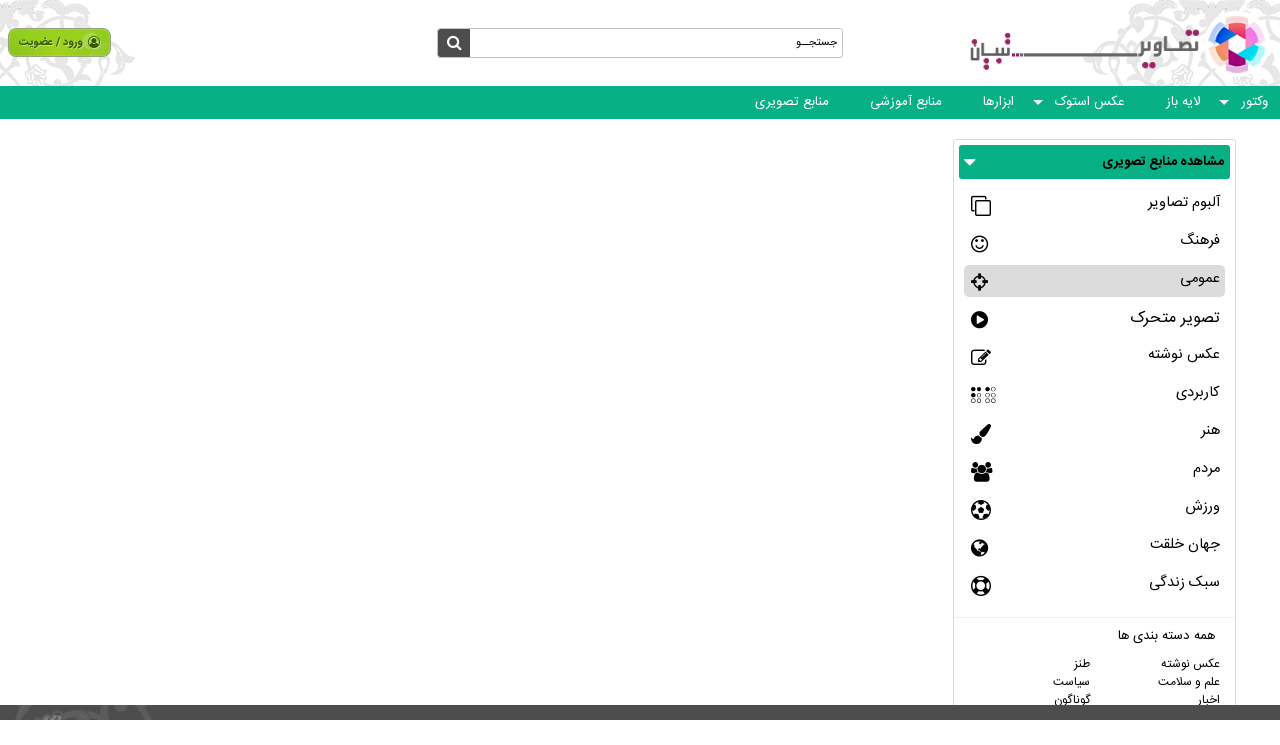

--- FILE ---
content_type: text/html; charset=utf-8
request_url: https://image.tebyan.net/ArchiveGallery/2/%20aircraft
body_size: 24430
content:
<!DOCTYPE html>
<html lang="en" xmlns="http://www.w3.org/1999/xhtml">
<head>
    
	<title>
		 aircraft
	</title>
	<link rel="canonical" href="https://image.tebyan.net/ArchiveGallery/2">

    <meta charset="utf-8" />
    <meta http-equiv=X-UA-Compatible content="IE=edge" />
    <meta id="mtViewPort" name="viewport" content="width=device-width,minimum-scale=1,initial-scale=1" />
    <meta name="google-site-verification" content="B9yQXFib1xYEQrkkg1W2heV3ksoHc8CemisGBSLdMUk" />
    <link rel="stylesheet" type="text/css" href="/Scripts/js/bootstrap/3.3.7/css/bootstrap.min.css" />
    <link rel="stylesheet" type="text/css" href="/Scripts/js/bootstrap/3.3.7/css/bootstrap-rtl.css" />
    <link rel="stylesheet" type="text/css" href="/Scripts/js/bootstrap/3.3.7/css/Bootstrap_rtl_Custom_.css" />
    <link rel="stylesheet" type="text/css" href="/Scripts/js/bootstrap/3.3.7/css/font-awesome.css" />
    <link rel="stylesheet" type="text/css" href="https://src.tebyan.net/gen/css/newcorestyle.css" />
    <link rel="stylesheet" type="text/css" href="/Scripts/js/slider/css/owl.carousel.css" />
    <link rel="stylesheet" type="text/css" href="/Scripts/js/slider/css/owl.theme.default.min.css" />
    <link rel="stylesheet" type="text/css" href="/Scripts/js/slider/css/animate.min.css" />
    <link rel="stylesheet" type="text/css" href="https://src.tebyan.net/gen/js/plugin/lazyloadimage_srcset_background/blazy.css" />
    <link rel="stylesheet" type="text/css" href="/Scripts/js/ViewScroll/ViewScroll.css" />
    <link rel="stylesheet" type="text/css" href="/Scripts/js/fancybox/fancybox.css" />
    <link rel="stylesheet" type="text/css" href="/Scripts/js/isotop/Isotop_Me.css" />
    <link rel="stylesheet" type="text/css" href="/Content/css/jquery.toast.min.css?seed=2018-06-23" />
    <link rel="stylesheet" type="text/css" href="https://src.tebyan.net/gen/js/plugin/loading/Loading.css" />
    <link rel="stylesheet" type="text/css" href="/Content/css/Pagination.css?seed=2018-06-11" />
    <link rel="stylesheet" type="text/css" href="https://src.tebyan.net/proj/film/js/Comment/Comment.css?seed=29/10/2017" />
    <link rel="stylesheet" type="text/css" href="/Content/css/common.css?seed=2018-06-23" />
    
    <!--[if lt IE 9]>
        <script type="text/javascript" src="https://src.tebyan.net/gen/js/Mediaqueries.js"></script>
    <![endif]-->
    <!--[if lte IE 8]>
        <script type="text/javascript" src="https://src.tebyan.net/gen/js/Html5.js"></script>
    <![endif]-->
    <script type="text/javascript" language="javascript" src="https://src.tebyan.net/gen/js/jquery/jquery-1.9.1.min.js"></script>
    <script type="text/javascript" language="javascript" src="https://src.tebyan.net/gen/js/migrate/jquery-migrate-1.2.1.min.js"></script>
    <script type="text/javascript" src="/Scripts/js/WebService.js"></script>
    <!-- Google Tag Manager -->
    <script>
    (function (w, d, s, l, i) {
            w[l] = w[l] || []; w[l].push({
                'gtm.start':
                    new Date().getTime(), event: 'gtm.js'
            }); var f = d.getElementsByTagName(s)[0],
                j = d.createElement(s), dl = l != 'dataLayer' ? '&l=' + l : ''; j.async = true; j.src =
                    'https://www.googletagmanager.com/gtm.js?id=' + i + dl; f.parentNode.insertBefore(j, f);
        })(window, document, 'script', 'dataLayer', 'GTM-5GK6JNS');</script>
    <!-- End Google Tag Manager -->
</head>
<body>
    <!-- Google Tag Manager (noscript) -->
    <noscript>
        <iframe src="https://www.googletagmanager.com/ns.html?id=GTM-5GK6JNS"
                height="0" width="0" style="display:none;visibility:hidden"></iframe>
    </noscript>
    <!-- End Google Tag Manager (noscript) -->
    <header class="sticky t0 z3 bFFF">
        <script id="MainMenuItemTemplate" type="text/html">
    <li class="MainMenuItem relative z1 before after js_SunMenu ${item.Submenu}">
        <a href="${item.Link}" class="MainMenuSubject IRSans lh2-5 fts10 cFFF ml10 pointer ofh trans400">
            ${item.Name}
        </a>
        {{if (data != null && data.Item1 != null )}}
        <div class="SubMenu absolute bFFF none">
            <a href="/ArchiveGraphic/" class="PopularItem IRSans lh2 fts10 relative after">
                مجموع  ${item.Name} »
            </a>
            <ul class="list-holder0 inlineblock fs0">
                {{each(i) data.Item1}}
                <li class="SubMenuLink fr ofh">
                    <a class="IRSans lh2 fts10" title="${data.Item1[i].tag}"
                       href="/ArchiveGraphic/${index}/${data.Item1[i].name}">
                        ${data.Item1[i].tag}
                    </a>
                </li>
                {{/each}}
            </ul>
            <div class="list-holder${index} inlineblock">
                <span class="TrendingToday IRSans fts9 tr lh2-5"> تصاویر روز</span>
                <ul class="js_ImageList ImageList w100p tr">
                    {{if (data != null )}}
                    {{each(i) data.Item2}}
                    <a href="/Graphic/${data.Item2[i].ID}" class="ImageListItem inlineblock BackgroundCover" title="">
                        <img src="https://img.tebyan.net/${data.Item2[i].directoryPath}${data.Item2[i].hashID}" width="48" height="48" />
                    </a>
                    {{/each}}
                    {{/if}}
                </ul>
            </div>
        </div>
        {{/if}}
    </li>
</script>
<script>
    (function (h, o, t, j, a, r) {
        h.hj = h.hj || function () { (h.hj.q = h.hj.q || []).push(arguments) };
        h._hjSettings = { hjid: 1624629, hjsv: 6 };
        a = o.getElementsByTagName('head')[0];
        r = o.createElement('script'); r.async = 1;
        r.src = t + h._hjSettings.hjid + j + h._hjSettings.hjsv;
        a.appendChild(r);
    })(window, document, 'https://static.hotjar.com/c/hotjar-', '.js?sv=');
</script>

<!--Najva Yektanet - Start -->

<!--Najva Yektanet - End -->

<div class="TopHeader relative before after relative d-flex">
    <a href="https://image.tebyan.net" class="LinkHeaderLogo col-sm-3 block absolute absolutemv z1 prl10">
        <img src="/images/typo.png" width="330" height="86" class="HeaderLogo responsiveimage" />
        <img src="/images/logo.png" width="55" height="55" class="Logo none">
        <span class="dnone lh3 HeaderTitel bold mr5 mt10">تصاویر تبیان</span>
    </a>
    <form action="/search" method="get" class="SearchForm col-sm-4 col-xs-3 mx-auto prl10 z1">
        <div class="GeneralSearch border1 sborder radius3 relative trans400 w100p">
            <span class="BtnSearching lradius3 h100p fl pointer relative fa after js_Searching" title="جستجو"></span>
            <div class="IntraGeneralSearch h100p rradius3 trans400">
                <input name="keyword" class="TextSearching w100p h100p border0 p5 dr tr cFFF IRSans js_TextSearching" value="جستجــو" type="text">
            </div>
        </div>
    </form>
</div>
<div class="BottomHeader relative after">
    <a kind="click" fn="ToggleBottomMinimizeMenu" class="js_BottomShyMenu js_BottomMinimizeMenu BottomMinimizeMenu absolute" href="javascript:void(0)" rel="nofollow"></a>
    <!--fill data-->
    <ul class="MainMenuBox relative fs0 tr dr js_BottomNavMenu js_BottomShyMenu">
    </ul>
</div>
        <nav>
            <div class="js_LoginLinksBox LoginLinksBox w-100 mx-auto position-relative"
     btnloginaddress="https://src.tebyan.net/gen/css/MultiColorButtons/buttons.css"
     mainlinkandloginaddress="/Scripts/js/callmainlinkandlogin/CallMainLinkAndLogin.css"
     mainbootstrapaddress=""
     rtlbootstrapaddress=""
     optclassloginbutton="js_Login btnLogin position-relative button small green font-weight-bold d-flex align-items-center ml5"
     opttextloginbutton="ورود / عضویت"
     opticonloginbutton="fa fa-user-circle-o ml-2 font-size1-2"
     optheight="40px"
     optminwidthmodals="150px"
     optgetoutbootstrap="true"
     optdirectionplugin="rtlplugin"
     optbackgroundLoginBox="transparent"
     optcolorlogoutlink="#FF0000"
     optovercolorlogoutlink="maroon"
     optovercolorlinksmodal="#000">
    
    <section class="js_LoginBoxFrame LoginBoxFrame px-1 lh2-5 h-100 float-left" style="display:none">
        <div class="js_LoginBox TopItemHeader LoginedUser row mx-0 align-items-center">
            <div class="js_DataLoginUser js_ShyModal mt5 ModalFrame position-relative">
                <figure class="js_ToggleModal LoginedPersonFigure trans400 text-white pointer">
                    <img class="js_LoginedPersonImage LoginedPersonImage d-block of-h rounded-circle border border-gray-200 Circle-Shadow-Thin" width="28" height="28">
                </figure>
                <div class="js_ModalBox ModalBox before after position-absolute border-solid border-1 bg-white d-none of-sxs-ya z3">
                    <span class="js_CloseModal CloseModal text-danger pointer lh2 d-none d-sxs-block">✕</span>
                    <ul class="w-100">
                        <li>
                            <strong class="js_NamePersonLogin w-100 text-gray-800 px-1"></strong>
                        </li>
                        <li>
                            <hr class="SpliterModal m-0 my-1">
                        </li>
                        <li class="ItemModals trans400">
                            <a target="_blank" title="کانال فیلم من" class="js_MyFilmChannel w-100 d-block trans400">کانال فیلم من</a>
                        </li>
                        <li class="ItemModals trans400">
                            <a target="_blank" title="تبیان من" class="js_MyTebyan w-100 d-block trans400" href="https://www.tebyan.net/newindex.aspx?pid=250323">تبیان من</a>
                        </li>
                        <li class="ItemModals trans400">
                            <a target="_blank" title="فایلهای من" class="js_MyFile w-100 d-block trans400" href="http://file.tebyan.net">فایلهای من</a>
                        </li>
                        <li class="ItemModals trans400">
                            <a target="_blank" title="کتابخانه من" class="js_MyLibrary w-100 d-block trans400" href="http://library.tebyan.net/fa/Account/MyLibrary">کتابخانه من</a>
                        </li>
                        <li class="ItemModals trans400">
                            <a target="_blank" title="پنل پیامکی" class="js_Mysmspanel w-100 d-block trans400" href="http://sms.tebyan.net/">پنل پیامکی</a>
                        </li>
                        <li class="ItemModals trans400">
                            <a target="_blank" title="وبلاگ من" class="js_MyWeblog w-100 d-block trans400" href="http://teblog.tebyan.net">وبلاگ من</a>
                        </li>
                        <li>
                            <hr class="SpliterModal m-0 my-1">
                        </li>
                        <li class="ItemModals trans400">
                            <a target="_blank" title="وبلاگ من" class="js_MyProfile trans400">اطلاعات کاربری</a>
                        </li>
                        <li class="ItemModals trans400">
                            <a title="وبلاگ من" class="js_Logout LogoutLink trans400">خروج</a>
                        </li>
                    </ul>
                </div>
            </div>
        </div>
    </section>
</div>
<script type="text/javascript" src="/Scripts/js/callmainlinkandlogin/CallMainLinkAndLogin.pack.js"></script>
        </nav>
    </header>
    <main>
        


		<section class="container pagecontent2 ViewArchiveContent">
			<div class="CategoryBox tr fs0 pt10">
				<div class="tr fs0">
					<div class="js_IsotopBox IsotopBox">
						<div class="js_IsotopItem IsotopItem CategoryBoxLink fs0 p10">
							<div class="ViewCategoryBox w100p border1 sborder radius3 js_ViewCategoryMain">
								<div class="row prl5">
									<div class="col-xs-12 mt5 p0">
										<div class="form-group SelectIcon radius3">
											<select class="selectpicker form-control bold fts10 c000 pointer" id="Resorces">
												<option value="6236">مشاهده منابع تصویری</option>
												<option value="6237">مشاهده منابع گرافیکی</option>
											</select>
										</div>
									</div>
								</div>
								<div class="VCBoxBottom">
									<div class="w100p ViewCategory js_ViewCategory">
                                        <div class="w100p">
<div class="FileTypes mb5">
    <a
       href="/ArchiveGallery/3"
       class="w100p  FileTypeLink relative dinlineblock radius5 prl5 trans400  ">
        <h3>
            <span class="lh2 fts11 fr">آلبوم تصاویر</span>
        </h3>
        <i class="GraphicTypes fl fa fa-clone radius3 bFFF fts15 tc sborder border1"></i>
    </a>

    <a
       href="/ArchiveGallery/4"
       class="w100p FileTypeLink relative dinlineblock radius5 prl5 trans400  ">
        <h3>
            <span class="lh2 fts11 fr">فرهنگ</span>
        </h3>
        <i class="GraphicTypes fl fa fa-smile-o radius3 bFFF fts15 tc sborder border1"></i>
    </a>

    <a
       href="/ArchiveGallery/2"
       class="w100p FileTypeLink relative dinlineblock radius5 prl5 trans400  FileTypeActive">
        <h3>
            <span class="lh2 fts11 fr">عمومی</span>
        </h3>
        <i class="GraphicTypes fl fa fa fa-crosshairs radius3 bFFF fts15 tc sborder border1"></i>
    </a>

    <a
       href="/ArchiveGallery/0"
       class="w100p FileTypeLink relative dinlineblock radius5 prl5 trans400  ">
        <h3>
            <span class="lh2 fts12 fr">تصویر متحرک</span>
        </h3>
        <i class="GraphicTypes fl fa fa-play-circle radius3 bFFF fts15 tc sborder border1"></i>
    </a>

    <a
       href="/ArchiveGallery/1"
       class="w100p FileTypeLink relative dinlineblock radius5 prl5 trans400  ">
        <h3>
            <span class="lh2 fts11 fr">عکس  نوشته</span>
        </h3>
        <i class="GraphicTypes fl fa fa-edit radius3 bFFF fts15 tc sborder border1"></i>
    </a>

    <a
       href="/ArchiveGallery/6"
       class="w100p FileTypeLink relative dinlineblock radius5 prl5 trans400  ">
        <h3>
            <span class="lh2 fts11 fr">کاربردی</span>
        </h3>
        <i class="GraphicTypes fl fa fa-braille radius3 bFFF fts15 tc sborder border1"></i>
    </a>

    <a
       href="/ArchiveGallery/5"
       class="w100p FileTypeLink relative dinlineblock radius5 prl5 trans400  ">
        <h3>
            <span class="lh2 fts11 fr">هنر</span>
        </h3>
        <i class="GraphicTypes fl fa fa-paint-brush radius3 bFFF fts15 tc sborder border1"></i>
    </a>

    <a
       href="/ArchiveGallery/7"
       class="w100p FileTypeLink relative dinlineblock radius5 prl5 trans400  ">
        <h3>
            <span class="lh2 fts11 fr">مردم</span>
        </h3>
        <i class="GraphicTypes fl fa fa-group radius3 bFFF fts15 tc sborder border1"></i>
    </a>

    <a
       href="/ArchiveGallery/8"
       class="w100p FileTypeLink relative dinlineblock radius5 prl5 trans400  ">
        <h3>
            <span class="lh2 fts11 fr">ورزش</span>
        </h3>
        <i class="GraphicTypes fl fa fa-futbol-o radius3 bFFF fts15 tc sborder border1"></i>
    </a>

    <a
       href="/ArchiveGallery/10"
       class="w100p FileTypeLink relative dinlineblock radius5 prl5 trans400  ">
        <h3>
            <span class="lh2 fts11 fr">جهان خلقت</span>
        </h3>
        <i class="GraphicTypes fl fa fa-globe radius3 bFFF fts15 tc sborder border1"></i>
    </a>

    <a
       href="/ArchiveGallery/11"
       class="w100p FileTypeLink relative dinlineblock radius5 prl5 trans400  ">
        <h3>
            <span class="lh2 fts11 fr">سبک زندگی</span>
        </h3>
        <i class="GraphicTypes fl fa fa-life-ring radius3 bFFF fts15 tc sborder border1"></i>
    </a>
</div>
                                            <div class="FixedCategory w100p inlineblock">
                                                <div class="FixedAllCategory fts10 lh2 w100p prl10 fr">همه دسته بندی ها</div>
                                                <a href="javascript:void(0)" rel="nofollow" class="FixedCategoryItems FixeFreeCategory fts10 lh2 w50p fr hide">منابع رایگان</a>
                                            </div>
<div class="AllCategory w100p inlineblock">
                    <a href="/ArchiveGallery/2/عکس نوشته-دینی- مذهبی- علمی- تاریخی- اهل بیت- سیاسی- عاشقانه" title="عکس نوشته" class="AllCategoryItems lh1-5 w50p fr">
                <h3 class="fts9 prl5">عکس نوشته</h3>
            </a>
            <a href="/ArchiveGallery/2/طنز-طنز-خنده-جالب-بامزه-فکاهی" title="طنز" class="AllCategoryItems lh1-5 w50p fr">
                <h3 class="fts9 prl5">طنز</h3>
            </a>
            <a href="/ArchiveGallery/2/علم و سلامت-پزشکی-طب-دکتر-سلامتی-علمی-دانش-تکنولژی" title="علم و سلامت" class="AllCategoryItems lh1-5 w50p fr">
                <h3 class="fts9 prl5">علم و سلامت</h3>
            </a>
            <a href="/ArchiveGallery/2/سیاست-سیاسی-داخلی-خارجی-مجلس-جناح سیاسی- احزاب" title="سیاست" class="AllCategoryItems lh1-5 w50p fr">
                <h3 class="fts9 prl5">سیاست</h3>
            </a>
            <a href="/ArchiveGallery/2/اخبار -سیاسی-علمی- فرهنگی-هنری-خارجی-داخلی-اقتصادی" title="اخبار " class="AllCategoryItems lh1-5 w50p fr">
                <h3 class="fts9 prl5">اخبار </h3>
            </a>
            <a href="/ArchiveGallery/2/گوناگون-سرگرمی-حیوانات-طنز-شخصی" title="گوناگون" class="AllCategoryItems lh1-5 w50p fr">
                <h3 class="fts9 prl5">گوناگون</h3>
            </a>
</div>
                                        </div>
									</div>
								</div>
							</div>
						</div>
                        
					</div>
				</div>
			</div>
		</section>
		<div class="w100p tc dr">
			<div aria-label="Page navigation pagination-lg" class="tc">
			</div>
		</div>

<link rel="stylesheet" type="text/css" href="/Content/css/page8.css?seed=2018-06-27" />

<script>
    var FileTypeActiveValue = " aircraft".trim();
    var boxID = parseInt("1482");
    var formatID = parseInt("2");
    $('.AllCategoryItems').each(function (i, obj) {

        var ttt = $(obj).text().trim();
        if (ttt === FileTypeActiveValue) {
            $(obj).find('h3').css("color", "#17a377");
        }
    });
 /**SetParentWidth***/
    var CheckRowItem = function (obj, ItemRowWidth) {
        if (obj.length) {
            var SetParentWidth = function () {
                if ($(window).width() > 1250){
                    $(obj).width(Math.floor(($(window).width() - 30) / ItemRowWidth) * ItemRowWidth);
                }
            }
            $(window).resize(function () {
                SetParentWidth();
            });
            SetParentWidth();
        }
    }
    CheckRowItem('.ViewArchiveContent', 303)
</script>
    </main>
    <footer class="row relative after before">
        <script id="JT_FooterStatistic" type="text/x-jquery-tmpl">
    <div>
        <span class="ResourcesItems lh2 fts9 bold">${Key} :</span>
        <span class="NumberIcon pr5 bold lh2"> ${Count}</span>
    </div>
</script>

<section class="container">
    <section class="row FooterRowBottom">
        
        <section class="FooterLeftItem w100p m0a tc relative z1 fs0">
            <a href="javascript:void(0)" rel="nofollow" class="FooterLogoBox block m0a mb10 mt20"><img src="/images/FooterLogo.png" width="187" height="95" class="img-responsive" /></a>
            
        </section>
    </section>
</section>
    </footer>
    <section class="Copyright tc prl10 p15 lh1-5 bold  BNazanin cFFF">کلیه حقوق این سایت متعلق به گروه تصاویر موسسه تبیان می باشد.</section>

    <script src="/Scripts/ImageGallery/ImageGalleryHeader.js?seed=2018-06-19"></script>
    <script type="text/javascript" src="https://src.tebyan.net/gen/fwrk/bootstrap/3.3.7/js/bootstrap.min.js"></script>
    <script type="text/javascript" src="https://src.tebyan.net/gen/js/Jquery.Tmpl.js"></script>
    <script type="text/javascript" src="/Scripts/ImageGallery/jquery.toast.min.js?seed=2018-05-20"></script>
    <script type="text/javascript" src="/Scripts/js/slider/js/owl.carousel.js"></script>
    <script type="text/javascript" src="https://src.tebyan.net/gen/js/plugin/lazyloadimage_srcset_background/blazy.pack.js"></script>
    <script type="text/javascript" src="/Scripts/js/lazysizes/lazysizes.js?seed=2019-02-3"></script>
    <script type="text/javascript" src="/Scripts/ImageGallery/imagesloaded.pkgd.js"></script>
    <script type="text/javascript" src="/Scripts/js/ViewScroll/ViewScroll.pack.js?seed=2018-05-1"></script>
    <script type="text/javascript" src="/Scripts/js/fancybox/fancybox_pack.js"></script>
    <script type="text/javascript" src="/Scripts/js/isotop/isotope.pkgd.min.js"></script>
    <script src="/Scripts/js/StickySidebar/sticky-sidebar.js"></script>
    <script type="text/javascript" src="https://src.tebyan.net/gen/js/plugin/loading/h_v_loading/Loading.js"></script>
    <script type="text/javascript" src="/Scripts/js/ImageGallery.js?seed=1399-02-31"></script>
    <script type="text/javascript" src="/Scripts/js/handel_Like_Galleryveiw.js"></script>
    <!-- Start google analytics Javascript -->
    <script type="application/ld+json">
        {
        "@context": "http://schema.org",
        "@type": "Organization",
        "url": "https://image.tebyan.net",
        "logo": "https://www.tebyan.net/tebyan.png",
        "contactPoint" : [{
        "@type" : "ContactPoint",
        "telephone" : "+98-021-81200000",
        "contactType" : "customer service",
        "areaServed" :"IR",
        "availableLanguage" : ["فارسی"]
        }]
        }
    </script>
    <script type="application/ld+json">
        {
        "@context": "http://schema.org",
        "@type": "WebSite",
        "name": "tebyan",
        "alternateName": "گنجینه تصویر تبیان",
        "url": "https://image.tebyan.net"
        }
    </script>

    <script type="text/javascript">
        if (document.location.hostname != 'localhost') {
            try {
                (function (i, s, o, g, r, a, m) {
                    i['GoogleAnalyticsObject'] = r; i[r] = i[r] || function () {
                        (i[r].q = i[r].q || []).push(arguments)
                    }, i[r].l = 1 * new Date(); a = s.createElement(o),
                        m = s.getElementsByTagName(o)[0]; a.async = 1; a.src = g; m.parentNode.insertBefore(a, m)
                })(window, document, 'script', '//www.google-analytics.com/analytics.js', 'ga');
                ga('create', 'UA-1063144-1', 'auto');
                ga('require', 'linkid');
                ga('send', 'pageview');
            } catch (err) { }
        }
    </script>
    <!-- End google analytics Javascript -->
    <!-- Start Alexa Certify Javascript -->
    <script type="text/javascript">
        _atrk_opts = { atrk_acct: "DtGht1FYxz20cv", domain: "tebyan.com", dynamic: true };
        (function () { var as = document.createElement('script'); as.type = 'text/javascript'; as.async = true; as.src = "https://certify-js.alexametrics.com/atrk.js"; var s = document.getElementsByTagName('script')[0]; s.parentNode.insertBefore(as, s); })();
    </script>
    <noscript><img src="https://certify.alexametrics.com/atrk.gif?account=DtGht1FYxz20cv" style="display:none" height="1" width="1" alt="" /></noscript>
    <!-- End Alexa Certify Javascript -->
    
</body>
</html>

--- FILE ---
content_type: text/css
request_url: https://src.tebyan.net/gen/js/plugin/lazyloadimage_srcset_background/blazy.css
body_size: 54
content:
.js_lazy{opacity:0;transition:all ease-in-out 300ms}.b-loaded{opacity:1}  

--- FILE ---
content_type: text/css
request_url: https://image.tebyan.net/Content/css/page8.css?seed=2018-06-27
body_size: 4464
content:
.bold{font-weight:bold}
.CategoryDetailItem{display:inline-block}
.CategoryDetailItem,.CategoryDetailSummary{color:#a5a9ac}
.ViewCategoryBox{border-color:#d8d8da}
.ViewCategory{width:100%;height:100%;padding:0 0 5px}
.HeadViewCategory{padding:0 25px 0 30px}
.HeadViewCategory:after{content:"\f0d7";left:10px;top:-5px;font-size:18pt;font-family:FontAwesome}
.FileTypes{padding:10px}
.HeadViewCategory,.FileTypes{border-bottom:1px solid #eee}
.FileTypeLink{height:32px}
.FileTypeLink:hover{background:#dcdcdc}
.ViewCategoryBox .GraphicTypes{margin-top:5px;background:none;border:none}
.Vector:after{background-position:0 0}
.Psd:after{background-position:0 -86px}
.Stock:after{background-position:0 -44px}
.IconTools:after{background-position:0 -129px}
.FileTypeActive{background:#dcdcdc}
.FileTypeLink:hover{color:#000}
.FixeFreeCategory h3,.FixedCategoryItems:hover h3,.AllCategoryItems:hover h3,.FixedCategoryItems:hover{color:#17a377}
.FixedCategory,.AllCategory{padding:0 10px}
.PictureAlbums{right:25px;top:30px;background:#07b085;padding:0 5px}
/*************/
.BottomNavBox{overflow-x:hidden}
.BNavImage{object-fit:cover;object-position:top}
/*************/
.TopNavBox, .VideoBox, .BottomNavBox {
    margin-bottom: 30px
}
.TNavHeart.ActiveLike:before{color:#9b2361}
/*********/
.seprator{height:90px;background:#e1e1e1}
/********/
.mCSB_scrollTools .mCSB_draggerRail{background:#ccc}
.mCSB_scrollTools .mCSB_dragger .mCSB_dragger_bar{background:#676767}
.mCSB_scrollTools .mCSB_dragger.mCSB_dragger_onDrag .mCSB_dragger_bar,.mCSB_scrollTools .mCSB_dragger:hover .mCSB_dragger_bar,.mCSB_scrollTools .mCSB_dragger:active .mCSB_dragger_bar{background:#07b085}
.mCS-dir-rtl > .mCSB_inside > .mCSB_scrollTools, .mCS-dir-rtl > .mCSB_outside + .mCSB_scrollTools{left:6px!important}
/*************/
.CategoryBox {
    overflow: hidden
}
.CategoryBoxItem{box-shadow:0px 1px 7px #a7a7a7}
.CategoryDetail{padding:20px}
.CategoryLike{max-width:65px;color:#ae0c61;padding-left:5px}
/*.CategoryLike:after{content:"\f004";left:1px;top:-2px;font-family:FontAwesome;color:#ccc}
.CategoryLike.ActiveLike:after {
    color: #9b2361 !important
}*/
.CategoryLike,.BNavLike:after{font-size:9pt}
.CategoryLike i:before{top:10px;font-size:12pt}
.CategoryDetail{border-bottom:1px solid #ddd}
.CategoryUserName{margin:0 47px 0 70px;height:38px;font-size:9pt}
.CategoryUserPic{border-color:#d7d9d6}
.CategoryTitel{line-height:2;font-size:9pt;word-wrap: break-word}
.tp13 {top:-13px}
/******/
/***********/
img.ImageBannerBox.img-responsive.radius5.cborder.shadowbox.m0a { width: 320px;height: 50px;}
/*********/
.form-group{margin-bottom:0;background:#07b085;color:#fff}
/*********/
@-webkit-keyframes spin {
  0% { -webkit-transform: rotate(0deg)}
  100% { -webkit-transform: rotate(360deg)}
}
@keyframes spin {
  0% { transform: rotate(0deg); }
  100% { transform: rotate(360deg); }
}
/***********/
@media (min-width: 1250px)
{
    .container{margin:0 auto}
    .IsotopItem{width:303px}
}

@media (max-width: 1250px) {
    .CategoryUserPic{width:30px;height:30px;margin:2px 0 0}
    .CategoryLike{position:absolute;max-width:calc(100% - 20px);left:10px;top:-43px;padding:0 5px 0 21px;box-sizing:border-box;background:rgba(255,255,255,0.5);line-height:2;border-radius:5px}
    .CategoryLike:after{padding-left:5px}
    .CategoryDetail{padding:5px 10px}
    .CategoryUserName{margin:0 35px 0 10px}
    .FileTypeLink{padding-left:5px}
    .container{width:100%!important}
}
@media (max-width: 1100px) {
    .FixedCategoryItems,.AllCategoryItems{width:100%}
    .FileTypes{padding:15px 10px 15px 5px}
    .FileTypeLink{font-size:12pt;line-height:2.5}
}
@media (max-width: 990px) {
	.CategoryImage{width:100%;object-fit:cover}
	.FixedCategoryItems, .AllCategoryItems{width:100%}
}
@media (max-width:769px){
    .mCS-dir-rtl > .mCSB_inside > .mCSB_scrollTools, .mCS-dir-rtl > .mCSB_outside + .mCSB_scrollTools{left:3px!important}
}

@media (max-width:650px){
	.FixedCategoryItems, .AllCategoryItems{width:100%}
}

@media (max-width:576px) {
    .CategoryBox{padding:5px}
    .pagination{margin-bottom:3px}
}
@media (max-width:500px) {
    .container.pagecontent2{padding:0}
	.FileTypeLink span{font-size:9pt;line-height:2.5}
	.prl20{padding:0}
}
@media (max-width:412px){
	.CategoryBoxItem .CategoryImage{width:100%;object-fit:cover}
}
@media (max-width:400px){
	.FileTypeLink span{font-size:11pt;line-height:2}
}
@media (max-width:360px){
	.FixedCategoryItems, .AllCategoryItems{width:100%}
}



--- FILE ---
content_type: text/css
request_url: https://image.tebyan.net/Scripts/js/callmainlinkandlogin/CallMainLinkAndLogin.css
body_size: 3463
content:
ul li, ul{
    margin: 0px;
    padding: 0px;
    text-decoration: none;
    list-style-type: none;
    outline: 0;
    box-sizing: border-box;
}
.position-relative{position: relative}
.position-absolute, .after:after, .before:before, .absolutemv, .absolutemh, .absolutecentervh {
    position: absolute;
}
/*.after:after,.before:before {
    content: '';
    box-sizing: border-box;
}*/
.d-flex{display: flex}
.d-none{display: none}
.align-items-center{align-items: center}
.justify-content-center{justify-content: center}
.w-100{width:100%}
.h-100{height:100%}
.mx-auto{margin-right:auto;margin-left:auto }
.font-weight-bold{font-weight:bold}
.font-size1-2{font-size:1.2rem!important}
/*.row {
  display: -webkit-box;
  display: -ms-flexbox;
  display: flex;
  -ms-flex-wrap: wrap;
  flex-wrap: wrap;
  margin-right: 0;
  margin-left: 0;
}*/
.ml-2{margin-left: 0.5rem;}
.my-1 {
  margin-top: 0.25rem;
  margin-bottom: 0.25rem;
}
.m-0{margin: 0}
.mx-0{
  margin-left: 0;
  margin-right: 0;
}
.px-1{padding-left: 0.25rem;}
.lh2-5{line-height:2.5}
.lh2{line-height:2}
.float-left{float: left;}

.text-white {
  color: #fff;
}
.text-gray-800{color:#484848}
.pointer,button{cursor:pointer}
.d-block {
  display: block;
}
.of-h{overflow:hidden}
.rounded-circle {
  border-radius: 50%;
}
.border {
  border: 1px solid #dee2e6;
}
.border-gray-200{border-color:#e9ecef}
.border-solid{border-style:solid!important}
.border-1{border-width:1px}
.Circle-Shadow-Thin{box-shadow:0 2px 2px 0 rgba(0, 0, 0, 0.14),0 1px 5px 0 rgba(0, 0, 0, 0.12),0 3px 1px -2px rgba(0, 0, 0, 0.2)}
.bg-white {
  background-color: #fff;
}
.text-danger {
  color: #dc3545;
}
@media (max-width:468px){
    .of-sxs-ya{overflow-y:auto}
    .d-sxs-block{display:block}
}
/**/
a.button.small{font-family:iransans;font-size:8pt}
.ModalBox{border-color:#CCC;box-shadow:0 2px 10px #CCC;padding:10px}
.ModalBox.after:after,.ModalBox.before:before{border-width:7px;border-style:solid}
.ModalBox.after:after{border-color:transparent transparent #CCC transparent;top:-14px}
.ModalBox.before:before{border-color:transparent transparent #FFF transparent;top:-12px;z-index:1}
.DetailsIcon,.MinimizeMenu{font-size:18pt}
a.MinimizeMenu,span.MinimizeMenu{width:24px}
.ActiveMinimizeMenu{color:#F5CD0A!important}
.ItemLinkTN a{line-height:2.5}
.ItemLinkTN:after{position:absolute;content:'';width:1px;height:10px;top:50%;margin-top:-6px}
.ItemLinkTN:last-child:after{display:none}
.btnLogin.button{padding:5px 10px}
/*RtlPlugin*/
.rtlplugin .CloseModal{text-align:left}
.rtlplugin{direction:rtl}
.rtlplugin .ModalBox{left:0}
.rtlplugin .ModalBox.after:after,.rtlplugin .ModalBox.before:before{left:3px}
.rtlplugin .ItemLinkTN:after{left:-7px}
.rtlplugin .ModalFrame{margin-left:10px}
.rtlplugin .ItemLinkTN{margin-left:8px}
/*ltrPlugin*/
.ltrplugin .ModalBox li,.ltrplugin .ModalBox a,.ltrplugin .ItemLinkTN{text-align:left}
.ltrplugin{direction:ltr}
.ltrplugin .btnLogin{flex-flow:row-reverse}
.ltrplugin .ModalBox{right:0}
.ltrplugin .ModalBox.after:after,.ltrplugin .ModalBox.before:before{right:3px}
.ltrplugin .ItemLinkTN:after{right:-7px}
.ltrplugin .ModalFrame{margin-right:10px}
.ltrplugin .ItemLinkTN{margin-right:8px}
/**/
@media only screen and (max-width:468px){
    .ModalFrame{position:initial}
    div.ModalBox{width:auto!important;top:0!important;right:0;left:0!important;bottom:0;position:fixed!important;z-index:10}
    .ModalBox.after:after,.ModalBox.before:before{display:none}
    .CloseModal{display:block}
}

--- FILE ---
content_type: application/javascript
request_url: https://image.tebyan.net/Scripts/js/callmainlinkandlogin/CallMainLinkAndLogin.pack.js
body_size: 2557
content:
eval(function(p,a,c,k,e,d){e=function(c){return(c<a?'':e(parseInt(c/a)))+((c=c%a)>35?String.fromCharCode(c+29):c.toString(36))};if(!''.replace(/^/,String)){while(c--){d[e(c)]=k[c]||e(c)}k=[function(e){return d[e]}];e=function(){return'\\w+'};c=1};while(c--){if(k[c]){p=p.replace(new RegExp('\\b'+e(c)+'\\b','g'),k[c])}}return p}('(9($){7 17={1X:9(1F){7 f={};f.1w="";f.1o="";f.1s="";f.N="";f.A="&#1z;&#2x;&#1z;&#2u;";f.D="1J 1J-2n-2q-o";f.r=10;f.x="2t";f.I="2V";f.1t="";f.2D="p://Y.v.s/2P?W=";f.24="p://Y.v.s/2O?W=";f.R="p://Y.v.s/2U?W=";f.J="#2N";f.L="#2F";f.y="#2E";f.G="2K";f.P="p://Y.v.s/2J?W=";7 n=$.2L(F,f,1F);z c.2M(9(){7 3=$(c);$(c).5("b",n);3.b("25")})},2m:9(){7 3=$(c);7 5=3.5(\'b\');8(!($.j(3.6(\'1G\')))){5.1s=$.h(3.6(\'1G\'))}8(!($.j(3.6(\'1H\')))){5.1t=$.h(3.6(\'1H\'))}$(\'1K\').1a(\'<14 12="13" H="w/m" k="\'+5.1s+\'" />\'+\'<14 12="13" H="w/m" k="\'+5.1t+\'" />\');8(!($.j(3.6(\'r\')))){8($.h(3.6(\'r\'))==\'F\'){5.r=F}l{5.r=10}}8(5.r){8(!($.j(3.6(\'1A\')))){5.1w=$.h(3.6(\'1A\'))}8(!($.j(3.6(\'1W\')))){5.1o=$.h(3.6(\'1W\'))}}8(5.r){$(\'1K\').2r(\'<14 12="13" H="w/m" k="\'+5.1w+\'" />\'+\'<14 12="13" H="w/m" k="\'+5.1o+\'" />\')}8(!($.j(3.6(\'N\')))){5.N=$.h(3.6("N"))}8(!($.j(3.6(\'A\')))){5.A=$.h(3.6("A"))}8(!$.j(3.6("D"))){5.D=$.h(3.6("D"))}8(!($.j(3.6(\'J\')))){5.J=$.h(3.6(\'J\'))}8(!($.j(3.6(\'L\')))){5.L=$.h(3.6(\'L\'))}8(!($.j(3.6(\'y\')))){5.y=$.h(3.6(\'y\'))}8(!($.j(3.6(\'G\')))){5.G=$.h(3.6(\'G\'))}8(!($.j(3.6(\'x\')))){5.x=$.h(3.6(\'x\'))}8(!($.j(3.6(\'R\')))){5.R=$.h(3.6("R"))}8(!($.j(3.6(\'P\')))){5.P=$.h(3.6(\'P\'))}8(!$.j(3.6("I"))){5.I=$.h(3.6("I"))}3.b(\'1L\')},1L:9(){7 3=$(c);7 5=3.5(\'b\');9 1C(){8(!$(\'.O\').18){7 t=\'\';9 2y(){8((1b.M.Z).11(\'p\')>=0)t=\'p://\';l 8((1b.M.Z).11(\'1v\')>=0||(1b.M.Z).11(\'2v\')>=0||(1b.M.Z).11(\'1v\')<0)t=\'1v://\';z t}t=\'p://\';7 1O=t+\'1P.v.s/1P/3t/1M\';3h(1O,{},9(5){7 V=\'\';7 1m=\'\';7 1y=\'\';8(!5.1M){V=5.U;1m=5.1j.2W(/3m/3n,"3l");1y=5.1l}l{V=\'\'}$(\'1q\').1a(\'<1R C="O" 1B="\'+V+\'" 1j="\'+1m+\'" 1l="\'+1y+\'" 16="1f:2i"></1R>\');3.b(\'1E\');3.b(\'1Q\');3.b(\'1N\')},3j,10)}}1C()},1E:9(){7 3=$(c);7 5=3.5(\'b\');3.2d(5.G)},1Q:9(){7 3=$(c);7 5=3.5(\'b\');8($(\'.1i\').18){$(\'.1i\').X()}$(\'1q\').1a(\'<16 C="1i" H="w/m">\'+\'.3o{28:\'+5.I+\'}\'+\'.1S{3u-1g:\'+5.J+\'}\'+\'a.1U{1g:\'+5.L+\'}\'+\'a.1U:3f{1g:\'+5.y+\'}\'+\'.1S{3g:\'+5.x+\'}\'+\'</16>\')},1N:9(){7 3=$(c);7 5=3.5(\'b\');9 1k(U){8(U!==\'23\'){3.g(\'.1I\').K(\'k\',\'p://1T.v.s/1T/31/\'+U)}l{3.g(\'.1I,.2Y\').K(\'k\',\'2Z:35(0)\')}}9 1Y(){7 15=(21.M.k);7 1h=$.h($(\'.O\').6(\'1B\'));7 2k=$.h($(\'.O\').6(\'1j\'));7 1d=$.h($(\'.O\').6(\'1l\'));8(3.g(\'.Q\').18)3.g(\'.Q\').X();8(1h!==\'\'){3.g(\'.3a\').K(\'k\',5.P+1e(15));3.g(\'.38\').K(\'k\',5.R+1e(15));3.g(\'.39\').K({"3k":2k,"37":1d});3.g(\'.3b\').w(1d);3.g(\'.1c\').B();3.g(\'.Q\').1n();1k(1h)}l{3.g(\'.3d\').X();3.g(\'.2j\').1a(\'<26 C="1c 3c d-22 36-2X-30" 16="1f:2i">\'+\'<a k="\'+5.24+1e(15)+\'" C="\'+5.N+\'"><i C="\'+5.D+\'"></i>\'+5.A+\'</a>\'+\'</26>\');3.g(\'.Q\').B();3.g(\'.1c\').1n();1k(\'23\')}3.b(\'2b\');3.b("2e");3.g(\'.2j\').m("1f","22")}7 20=3q(9(){1Y();3r(20)},3i)},2c:9(E){7 3=$(c);7 5=3.5(\'b\');7 1x=$(21).28();8(1x>29){7 T=2f.2g(E.2h(F)*1.4);E.u(\'.q\').m({2a:T})}l 8(1x<29){7 T=2f.2g(E.2h(F)*1.2);E.u(\'.q\').m({2a:T})}},S:9(){7 3=$(c);7 5=3.5(\'b\');c.g(\'.q\').1p(\'19\').B()},2b:9(){7 3=$(c);7 5=3.5(\'b\');3.g(\'.3s\').1r(9(){3.b(\'2c\',$(c));$(c).1Z(\'.1u\').u(\'.1u\').g(\'.q\').1p(\'19\').B();8($(c).u(\'.q\').32(\':2G\'))$(c).u(\'.q\').1p(\'19\').B();l $(c).u(\'.q\').2d(\'19\').1n()})},2e:9(){7 3=$(c);7 5=3.5(\'b\');3.g(\'.2p\').1r(9(){3.b(\'S\')});$(\'1q\').1r(9(e){8(!$(e.2C).1Z(\'.1u\').18){3.b(\'S\')}});$(\'2R\').2S(9(e){8(e.2T==27){3.b(\'S\');z 10}})},25:9(){c.b(\'2m\');c.g(".Q").X()}};$.2B.b=9(n){8(17[n]){z 17[n].1D(c,3e.2s.2H.2o(1V,1))}l 8(2z n===\'2w\'||!n){z 17.1X.1D(c,1V)}l{$.34(\'33 \'+n+\' 3p 2A 2Q 2I 2l.b\')}}})(2l);',62,217,'|||_0||data|attr|var|if|function||CallMainLinkAndLogin|this|||_1|find|trim||isEmptyObject|href|else|css|option||https|js_ModalBox|optgetoutbootstrap|net|TypeProtocol|siblings|tebyan|text|optheight|optovercolorlogoutlink|return|opttextloginbutton|hide|class|opticonloginbutton|obj|true|optdirectionplugin|type|optminwidthmodals|optbackgroundLoginBox|prop|optcolorlogoutlink|location|optclassloginbutton|js_UserDataLogined|opteditaccountlink|js_AfterLogin|optlogouturl|CloseModalBox|TopModal|Username|UserNameLogined|retUrl|remove|myaccount|protocol|false|search|rel|stylesheet|link|UrlPath|style|methods|length|ActiveModal|append|document|js_BeforeLogin|TFullnameLogined|encodeURIComponent|display|color|TUserNameLogined|js_AddCustomizeStyle|Image|SetLinksOthrTools|Fullname|ImageLogined|show|optrtlbootstrapaddress|removeClass|body|click|optbtnloginaddress|optmainlinkandloginaddress|js_ShyModal|http|optmainbootstrapaddress|WidthPage|FullnameLogined|1608|mainbootstrapaddress|UserName|GetDataUser|apply|SetDirectionPlugin|options|btnloginaddress|mainlinkandloginaddress|js_MyFilmChannel|fa|head|CheckLoginTebyan|GetUserData|CallLogin|WebserviceUrl|api|AddCustomizeStyle|span|LoginLinksBox|film|LogoutLink|arguments|rtlbootstrapaddress|init|Checklogin|closest|CheckUserName|window|flex|EmptyUser|optloginurl|loadPlugin|div||width|400|top|OpenModalBox|SetPosModal|addClass|SetEventMainNavigate|Math|ceil|outerHeight|none|js_LoginBoxFrame|TImageLogined|jQuery|CallNeededFiles|user|call|js_CloseModal|circle|prepend|prototype|45px|1583|localhost|object|1585|CheckProtocol|typeof|not|fn|target|optregisterurl|FF0000|ffd800|visible|slice|on|Profile|rtlplugin|extend|each|0093AD|Login|RegisterNew|exist|html|keydown|which|Logout|200px|replace|items|js_MyWeblog|javascript|center|Channel|is|Method|error|void|align|alt|js_Logout|js_LoginedPersonImage|js_MyProfile|js_NamePersonLogin|BottomItemHeader|js_DataLoginUser|Array|hover|height|CrossGet|1000|null|src|small|big|gi|ModalBox|does|setInterval|clearInterval|js_ToggleModal|Comment|background'.split('|'),0,{}))


--- FILE ---
content_type: application/javascript
request_url: https://src.tebyan.net/gen/js/Jquery.Tmpl.js
body_size: 2768
content:
(function (a) { var r = a.fn.domManip, d = "_tmplitem", q = /^[^<]*(<[\w\W]+>)[^>]*$|\{\{\! /, b = {}, f = {}, e, p = { key: 0, data: {} }, h = 0, c = 0, l = []; function g(e, d, g, i) { var c = { data: i || (d ? d.data : {}), _wrap: d ? d._wrap : null, tmpl: null, parent: d || null, nodes: [], calls: u, nest: w, wrap: x, html: v, update: t }; e && a.extend(c, e, { nodes: [], parent: d }); if (g) { c.tmpl = g; c._ctnt = c._ctnt || c.tmpl(a, c); c.key = ++h; (l.length ? f : b)[h] = c } return c } a.each({ appendTo: "append", prependTo: "prepend", insertBefore: "before", insertAfter: "after", replaceAll: "replaceWith" }, function (f, d) { a.fn[f] = function (n) { var g = [], i = a(n), k, h, m, l, j = this.length === 1 && this[0].parentNode; e = b || {}; if (j && j.nodeType === 11 && j.childNodes.length === 1 && i.length === 1) { i[d](this[0]); g = this } else { for (h = 0, m = i.length; h < m; h++) { c = h; k = (h > 0 ? this.clone(true) : this).get(); a.fn[d].apply(a(i[h]), k); g = g.concat(k) } c = 0; g = this.pushStack(g, f, i.selector) } l = e; e = null; a.tmpl.complete(l); return g } }); a.fn.extend({ tmpl: function (d, c, b) { return a.tmpl(this[0], d, c, b) }, tmplItem: function () { return a.tmplItem(this[0]) }, template: function (b) { return a.template(b, this[0]) }, domManip: function (d, l, j) { if (d[0] && d[0].nodeType) { var f = a.makeArray(arguments), g = d.length, i = 0, h; while (i < g && !(h = a.data(d[i++], "tmplItem"))); if (g > 1) f[0] = [a.makeArray(d)]; if (h && c) f[2] = function (b) { a.tmpl.afterManip(this, b, j) }; r.apply(this, f) } else r.apply(this, arguments); c = 0; !e && a.tmpl.complete(b); return this } }); a.extend({ tmpl: function (d, h, e, c) { var j, k = !c; if (k) { c = p; d = a.template[d] || a.template(null, d); f = {} } else if (!d) { d = c.tmpl; b[c.key] = c; c.nodes = []; c.wrapped && n(c, c.wrapped); return a(i(c, null, c.tmpl(a, c))) } if (!d) return []; if (typeof h === "function") h = h.call(c || {}); e && e.wrapped && n(e, e.wrapped); j = a.isArray(h) ? a.map(h, function (a) { return a ? g(e, c, d, a) : null }) : [g(e, c, d, h)]; return k ? a(i(c, null, j)) : j }, tmplItem: function (b) { var c; if (b instanceof a) b = b[0]; while (b && b.nodeType === 1 && !(c = a.data(b, "tmplItem")) && (b = b.parentNode)); return c || p }, template: function (c, b) { if (b) { if (typeof b === "string") b = o(b); else if (b instanceof a) b = b[0] || {}; if (b.nodeType) b = a.data(b, "tmpl") || a.data(b, "tmpl", o(b.innerHTML)); return typeof c === "string" ? (a.template[c] = b) : b } return c ? typeof c !== "string" ? a.template(null, c) : a.template[c] || a.template(null, q.test(c) ? c : a(c)) : null }, encode: function (a) { return ("" + a).split("<").join("&lt;").split(">").join("&gt;").split('"').join("&#34;").split("'").join("&#39;") } }); a.extend(a.tmpl, { tag: { tmpl: { _default: { $2: "null" }, open: "if($notnull_1){_=_.concat($item.nest($1,$2));}" }, wrap: { _default: { $2: "null" }, open: "$item.calls(_,$1,$2);_=[];", close: "call=$item.calls();_=call._.concat($item.wrap(call,_));" }, each: { _default: { $2: "$index, $value" }, open: "if($notnull_1){$.each($1a,function($2){with(this){", close: "}});}" }, "if": { open: "if(($notnull_1) && $1a){", close: "}" }, "else": { _default: { $1: "true" }, open: "}else if(($notnull_1) && $1a){" }, html: { open: "if($notnull_1){_.push($1a);}" }, "=": { _default: { $1: "$data" }, open: "if($notnull_1){_.push($.encode($1a));}" }, "!": { open: "" } }, complete: function () { b = {} }, afterManip: function (f, b, d) { var e = b.nodeType === 11 ? a.makeArray(b.childNodes) : b.nodeType === 1 ? [b] : []; d.call(f, b); m(e); c++ } }); function i(e, g, f) { var b, c = f ? a.map(f, function (a) { return typeof a === "string" ? e.key ? a.replace(/(<\w+)(?=[\s>])(?![^>]*_tmplitem)([^>]*)/g, "$1 " + d + '="' + e.key + '" $2') : a : i(a, e, a._ctnt) }) : e; if (g) return c; c = c.join(""); c.replace(/^\s*([^<\s][^<]*)?(<[\w\W]+>)([^>]*[^>\s])?\s*$/, function (f, c, e, d) { b = a(e).get(); m(b); if (c) b = j(c).concat(b); if (d) b = b.concat(j(d)) }); return b ? b : j(c) } function j(c) { var b = document.createElement("div"); b.innerHTML = c; return a.makeArray(b.childNodes) } function o(b) { return new Function("jQuery", "$item", "var $=jQuery,call,_=[],$data=$item.data;with($data){_.push('" + a.trim(b).replace(/([\\'])/g, "\\$1").replace(/[\r\t\n]/g, " ").replace(/\$\{([^\}]*)\}/g, "{{= $1}}").replace(/\{\{(\/?)(\w+|.)(?:\(((?:[^\}]|\}(?!\}))*?)?\))?(?:\s+(.*?)?)?(\(((?:[^\}]|\}(?!\}))*?)\))?\s*\}\}/g, function (m, l, j, d, b, c, e) { var i = a.tmpl.tag[j], h, f, g; if (!i) throw "Template command not found: " + j; h = i._default || []; if (c && !/\w$/.test(b)) { b += c; c = "" } if (b) { b = k(b); e = e ? "," + k(e) + ")" : c ? ")" : ""; f = c ? b.indexOf(".") > -1 ? b + c : "(" + b + ").call($item" + e : b; g = c ? f : "(typeof(" + b + ")==='function'?(" + b + ").call($item):(" + b + "))" } else g = f = h.$1 || "null"; d = k(d); return "');" + i[l ? "close" : "open"].split("$notnull_1").join(b ? "typeof(" + b + ")!=='undefined' && (" + b + ")!=null" : "true").split("$1a").join(g).split("$1").join(f).split("$2").join(d ? d.replace(/\s*([^\(]+)\s*(\((.*?)\))?/g, function (d, c, b, a) { a = a ? "," + a + ")" : b ? ")" : ""; return a ? "(" + c + ").call($item" + a : d }) : h.$2 || "") + "_.push('" }) + "');}return _;") } function n(c, b) { c._wrap = i(c, true, a.isArray(b) ? b : [q.test(b) ? b : a(b).html()]).join("") } function k(a) { return a ? a.replace(/\\'/g, "'").replace(/\\\\/g, "\\") : null } function s(b) { var a = document.createElement("div"); a.appendChild(b.cloneNode(true)); return a.innerHTML } function m(o) { var n = "_" + c, k, j, l = {}, e, p, i; for (e = 0, p = o.length; e < p; e++) { if ((k = o[e]).nodeType !== 1) continue; j = k.getElementsByTagName("*"); for (i = j.length - 1; i >= 0; i--) m(j[i]); m(k) } function m(j) { var p, i = j, k, e, m; if (m = j.getAttribute(d)) { while (i.parentNode && (i = i.parentNode).nodeType === 1 && !(p = i.getAttribute(d))); if (p !== m) { i = i.parentNode ? i.nodeType === 11 ? 0 : i.getAttribute(d) || 0 : 0; if (!(e = b[m])) { e = f[m]; e = g(e, b[i] || f[i], null, true); e.key = ++h; b[h] = e } c && o(m) } j.removeAttribute(d) } else if (c && (e = a.data(j, "tmplItem"))) { o(e.key); b[e.key] = e; i = a.data(j.parentNode, "tmplItem"); i = i ? i.key : 0 } if (e) { k = e; while (k && k.key != i) { try { k.nodes.push(j); } catch (ex) { }k=k.parent}delete e._ctnt;delete e._wrap;a.data(j,"tmplItem",e)}function o(a){a=a+n;e=l[a]=l[a]||g(e,b[e.parent.key+n]||e.parent,null,true)}}}function u(a,d,c,b){if(!a)return l.pop();l.push({_:a,tmpl:d,item:this,data:c,options:b})}function w(d,c,b){return a.tmpl(a.template(d),c,b,this)}function x(b,d){var c=b.options||{};c.wrapped=d;return a.tmpl(a.template(b.tmpl),b.data,c,b.item)}function v(d,c){var b=this._wrap;return a.map(a(a.isArray(b)?b.join(""):b).filter(d||"*"),function(a){return c?a.innerText||a.textContent:a.outerHTML||s(a)})}function t(){var b=this.nodes;a.tmpl(null,null,null,this).insertBefore(b[0]);a(b).remove()}})(jQuery)

--- FILE ---
content_type: application/javascript
request_url: https://image.tebyan.net/Scripts/js/isotop/isotope.pkgd.min.js
body_size: 22085
content:
/*!
 * Isotope PACKAGED v3.0.4
 *
 * Licensed GPLv3 for open source use
 * or Isotope Commercial License for commercial use
 *
 * http://isotope.metafizzy.co
 * Copyright 2017 Metafizzy
 */

/**
 * Bridget makes jQuery widgets
 * v2.0.1
 * MIT license
 */

/* jshint browser: true, strict: true, undef: true, unused: true */

(function (window, factory) {
    // universal module definition
    /*jshint strict: false */ /* globals define, module, require */
    if (typeof define == 'function' && define.amd) {
        // AMD
        define('jquery-bridget/jquery-bridget', ['jquery'], function (jQuery) {
            return factory(window, jQuery);
        });
    } else if (typeof module == 'object' && module.exports) {
        // CommonJS
        module.exports = factory(
            window,
            require('jquery')
        );
    } else {
        // browser global
        window.jQueryBridget = factory(
            window,
            window.jQuery
        );
    }

}(window, function factory(window, jQuery) {
    'use strict';

    // ----- utils ----- //

    var arraySlice = Array.prototype.slice;

    // helper function for logging errors
    // $.error breaks jQuery chaining
    var console = window.console;
    var logError = typeof console == 'undefined' ? function () { } :
        function (message) {
            console.error(message);
        };

    // ----- jQueryBridget ----- //

    function jQueryBridget(namespace, PluginClass, $) {
        $ = $ || jQuery || window.jQuery;
        if (!$) {
            return;
        }

        // add option method -> $().plugin('option', {...})
        if (!PluginClass.prototype.option) {
            // option setter
            PluginClass.prototype.option = function (opts) {
                // bail out if not an object
                if (!$.isPlainObject(opts)) {
                    return;
                }
                this.options = $.extend(true, this.options, opts);
            };
        }

        // make jQuery plugin
        $.fn[namespace] = function (arg0 /*, arg1 */) {
            if (typeof arg0 == 'string') {
                // method call $().plugin( 'methodName', { options } )
                // shift arguments by 1
                var args = arraySlice.call(arguments, 1);
                return methodCall(this, arg0, args);
            }
            // just $().plugin({ options })
            plainCall(this, arg0);
            return this;
        };

        // $().plugin('methodName')
        function methodCall($elems, methodName, args) {
            var returnValue;
            var pluginMethodStr = '$().' + namespace + '("' + methodName + '")';

            $elems.each(function (i, elem) {
                // get instance
                var instance = $.data(elem, namespace);
                if (!instance) {
                    logError(namespace + ' not initialized. Cannot call methods, i.e. ' +
                        pluginMethodStr);
                    return;
                }

                var method = instance[methodName];
                if (!method || methodName.charAt(0) == '_') {
                    logError(pluginMethodStr + ' is not a valid method');
                    return;
                }

                // apply method, get return value
                var value = method.apply(instance, args);
                // set return value if value is returned, use only first value
                returnValue = returnValue === undefined ? value : returnValue;
            });

            return returnValue !== undefined ? returnValue : $elems;
        }

        function plainCall($elems, options) {
            $elems.each(function (i, elem) {
                var instance = $.data(elem, namespace);
                if (instance) {
                    // set options & init
                    instance.option(options);
                    instance._init();
                } else {
                    // initialize new instance
                    instance = new PluginClass(elem, options);
                    $.data(elem, namespace, instance);
                }
            });
        }

        updateJQuery($);

    }

    // ----- updateJQuery ----- //

    // set $.bridget for v1 backwards compatibility
    function updateJQuery($) {
        if (!$ || ($ && $.bridget)) {
            return;
        }
        $.bridget = jQueryBridget;
    }

    updateJQuery(jQuery || window.jQuery);

    // -----  ----- //

    return jQueryBridget;

}));

/**
 * EvEmitter v1.0.3
 * Lil' event emitter
 * MIT License
 */

/* jshint unused: true, undef: true, strict: true */

(function (global, factory) {
    // universal module definition
    /* jshint strict: false */ /* globals define, module, window */
    if (typeof define == 'function' && define.amd) {
        // AMD - RequireJS
        define('ev-emitter/ev-emitter', factory);
    } else if (typeof module == 'object' && module.exports) {
        // CommonJS - Browserify, Webpack
        module.exports = factory();
    } else {
        // Browser globals
        global.EvEmitter = factory();
    }

}(typeof window != 'undefined' ? window : this, function () {



    function EvEmitter() { }

    var proto = EvEmitter.prototype;

    proto.on = function (eventName, listener) {
        if (!eventName || !listener) {
            return;
        }
        // set events hash
        var events = this._events = this._events || {};
        // set listeners array
        var listeners = events[eventName] = events[eventName] || [];
        // only add once
        if (listeners.indexOf(listener) == -1) {
            listeners.push(listener);
        }

        return this;
    };

    proto.once = function (eventName, listener) {
        if (!eventName || !listener) {
            return;
        }
        // add event
        this.on(eventName, listener);
        // set once flag
        // set onceEvents hash
        var onceEvents = this._onceEvents = this._onceEvents || {};
        // set onceListeners object
        var onceListeners = onceEvents[eventName] = onceEvents[eventName] || {};
        // set flag
        onceListeners[listener] = true;

        return this;
    };

    proto.off = function (eventName, listener) {
        var listeners = this._events && this._events[eventName];
        if (!listeners || !listeners.length) {
            return;
        }
        var index = listeners.indexOf(listener);
        if (index != -1) {
            listeners.splice(index, 1);
        }

        return this;
    };

    proto.emitEvent = function (eventName, args) {
        var listeners = this._events && this._events[eventName];
        if (!listeners || !listeners.length) {
            return;
        }
        var i = 0;
        var listener = listeners[i];
        args = args || [];
        // once stuff
        var onceListeners = this._onceEvents && this._onceEvents[eventName];

        while (listener) {
            var isOnce = onceListeners && onceListeners[listener];
            if (isOnce) {
                // remove listener
                // remove before trigger to prevent recursion
                this.off(eventName, listener);
                // unset once flag
                delete onceListeners[listener];
            }
            // trigger listener
            listener.apply(this, args);
            // get next listener
            i += isOnce ? 0 : 1;
            listener = listeners[i];
        }

        return this;
    };

    return EvEmitter;

}));

/*!
 * getSize v2.0.2
 * measure size of elements
 * MIT license
 */

/*jshint browser: true, strict: true, undef: true, unused: true */
/*global define: false, module: false, console: false */

(function (window, factory) {
    'use strict';

    if (typeof define == 'function' && define.amd) {
        // AMD
        define('get-size/get-size', [], function () {
            return factory();
        });
    } else if (typeof module == 'object' && module.exports) {
        // CommonJS
        module.exports = factory();
    } else {
        // browser global
        window.getSize = factory();
    }

})(window, function factory() {
    'use strict';

    // -------------------------- helpers -------------------------- //

    // get a number from a string, not a percentage
    function getStyleSize(value) {
        var num = parseFloat(value);
        // not a percent like '100%', and a number
        var isValid = value.indexOf('%') == -1 && !isNaN(num);
        return isValid && num;
    }

    function noop() { }

    var logError = typeof console == 'undefined' ? noop :
        function (message) {
            console.error(message);
        };

    // -------------------------- measurements -------------------------- //

    var measurements = [
        'paddingLeft',
        'paddingRight',
        'paddingTop',
        'paddingBottom',
        'marginLeft',
        'marginRight',
        'marginTop',
        'marginBottom',
        'borderLeftWidth',
        'borderRightWidth',
        'borderTopWidth',
        'borderBottomWidth'
    ];

    var measurementsLength = measurements.length;

    function getZeroSize() {
        var size = {
            width: 0,
            height: 0,
            innerWidth: 0,
            innerHeight: 0,
            outerWidth: 0,
            outerHeight: 0
        };
        for (var i = 0; i < measurementsLength; i++) {
            var measurement = measurements[i];
            size[measurement] = 0;
        }
        return size;
    }

    // -------------------------- getStyle -------------------------- //

    /**
     * getStyle, get style of element, check for Firefox bug
     * https://bugzilla.mozilla.org/show_bug.cgi?id=548397
     */
    function getStyle(elem) {
        var style = getComputedStyle(elem);
        if (!style) {
            logError('Style returned ' + style +
                '. Are you running this code in a hidden iframe on Firefox? ' +
                'See http://bit.ly/getsizebug1');
        }
        return style;
    }

    // -------------------------- setup -------------------------- //

    var isSetup = false;

    var isBoxSizeOuter;

    /**
     * setup
     * check isBoxSizerOuter
     * do on first getSize() rather than on page load for Firefox bug
     */
    function setup() {
        // setup once
        if (isSetup) {
            return;
        }
        isSetup = true;

        // -------------------------- box sizing -------------------------- //

        /**
         * WebKit measures the outer-width on style.width on border-box elems
         * IE & Firefox<29 measures the inner-width
         */
        var div = document.createElement('div');
        div.style.width = '200px';
        div.style.padding = '1px 2px 3px 4px';
        div.style.borderStyle = 'solid';
        div.style.borderWidth = '1px 2px 3px 4px';
        div.style.boxSizing = 'border-box';

        var body = document.body || document.documentElement;
        body.appendChild(div);
        var style = getStyle(div);

        getSize.isBoxSizeOuter = isBoxSizeOuter = getStyleSize(style.width) == 200;
        body.removeChild(div);

    }

    // -------------------------- getSize -------------------------- //

    function getSize(elem) {
        setup();

        // use querySeletor if elem is string
        if (typeof elem == 'string') {
            elem = document.querySelector(elem);
        }

        // do not proceed on non-objects
        if (!elem || typeof elem != 'object' || !elem.nodeType) {
            return;
        }

        var style = getStyle(elem);

        // if hidden, everything is 0
        if (style.display == 'none') {
            return getZeroSize();
        }

        var size = {};
        size.width = elem.offsetWidth;
        size.height = elem.offsetHeight;

        var isBorderBox = size.isBorderBox = style.boxSizing == 'border-box';

        // get all measurements
        for (var i = 0; i < measurementsLength; i++) {
            var measurement = measurements[i];
            var value = style[measurement];
            var num = parseFloat(value);
            // any 'auto', 'medium' value will be 0
            size[measurement] = !isNaN(num) ? num : 0;
        }

        var paddingWidth = size.paddingLeft + size.paddingRight;
        var paddingHeight = size.paddingTop + size.paddingBottom;
        var marginWidth = size.marginLeft + size.marginRight;
        var marginHeight = size.marginTop + size.marginBottom;
        var borderWidth = size.borderLeftWidth + size.borderRightWidth;
        var borderHeight = size.borderTopWidth + size.borderBottomWidth;

        var isBorderBoxSizeOuter = isBorderBox && isBoxSizeOuter;

        // overwrite width and height if we can get it from style
        var styleWidth = getStyleSize(style.width);
        if (styleWidth !== false) {
            size.width = styleWidth +
                // add padding and border unless it's already including it
                (isBorderBoxSizeOuter ? 0 : paddingWidth + borderWidth);
        }

        var styleHeight = getStyleSize(style.height);
        if (styleHeight !== false) {
            size.height = styleHeight +
                // add padding and border unless it's already including it
                (isBorderBoxSizeOuter ? 0 : paddingHeight + borderHeight);
        }

        size.innerWidth = size.width - (paddingWidth + borderWidth);
        size.innerHeight = size.height - (paddingHeight + borderHeight);

        size.outerWidth = size.width + marginWidth;
        size.outerHeight = size.height + marginHeight;

        return size;
    }

    return getSize;

});

/**
 * matchesSelector v2.0.2
 * matchesSelector( element, '.selector' )
 * MIT license
 */

/*jshint browser: true, strict: true, undef: true, unused: true */

(function (window, factory) {
    /*global define: false, module: false */
    'use strict';
    // universal module definition
    if (typeof define == 'function' && define.amd) {
        // AMD
        define('desandro-matches-selector/matches-selector', factory);
    } else if (typeof module == 'object' && module.exports) {
        // CommonJS
        module.exports = factory();
    } else {
        // browser global
        window.matchesSelector = factory();
    }

}(window, function factory() {
    'use strict';

    var matchesMethod = (function () {
        var ElemProto = window.Element.prototype;
        // check for the standard method name first
        if (ElemProto.matches) {
            return 'matches';
        }
        // check un-prefixed
        if (ElemProto.matchesSelector) {
            return 'matchesSelector';
        }
        // check vendor prefixes
        var prefixes = ['webkit', 'moz', 'ms', 'o'];

        for (var i = 0; i < prefixes.length; i++) {
            var prefix = prefixes[i];
            var method = prefix + 'MatchesSelector';
            if (ElemProto[method]) {
                return method;
            }
        }
    })();

    return function matchesSelector(elem, selector) {
        return elem[matchesMethod](selector);
    };

}));

/**
 * Fizzy UI utils v2.0.5
 * MIT license
 */

/*jshint browser: true, undef: true, unused: true, strict: true */

(function (window, factory) {
    // universal module definition
    /*jshint strict: false */ /*globals define, module, require */

    if (typeof define == 'function' && define.amd) {
        // AMD
        define('fizzy-ui-utils/utils', [
            'desandro-matches-selector/matches-selector'
        ], function (matchesSelector) {
            return factory(window, matchesSelector);
        });
    } else if (typeof module == 'object' && module.exports) {
        // CommonJS
        module.exports = factory(
            window,
            require('desandro-matches-selector')
        );
    } else {
        // browser global
        window.fizzyUIUtils = factory(
            window,
            window.matchesSelector
        );
    }

}(window, function factory(window, matchesSelector) {



    var utils = {};

    // ----- extend ----- //

    // extends objects
    utils.extend = function (a, b) {
        for (var prop in b) {
            a[prop] = b[prop];
        }
        return a;
    };

    // ----- modulo ----- //

    utils.modulo = function (num, div) {
        return ((num % div) + div) % div;
    };

    // ----- makeArray ----- //

    // turn element or nodeList into an array
    utils.makeArray = function (obj) {
        var ary = [];
        if (Array.isArray(obj)) {
            // use object if already an array
            ary = obj;
        } else if (obj && typeof obj == 'object' &&
            typeof obj.length == 'number') {
            // convert nodeList to array
            for (var i = 0; i < obj.length; i++) {
                ary.push(obj[i]);
            }
        } else {
            // array of single index
            ary.push(obj);
        }
        return ary;
    };

    // ----- removeFrom ----- //

    utils.removeFrom = function (ary, obj) {
        var index = ary.indexOf(obj);
        if (index != -1) {
            ary.splice(index, 1);
        }
    };

    // ----- getParent ----- //

    utils.getParent = function (elem, selector) {
        while (elem.parentNode && elem != document.body) {
            elem = elem.parentNode;
            if (matchesSelector(elem, selector)) {
                return elem;
            }
        }
    };

    // ----- getQueryElement ----- //

    // use element as selector string
    utils.getQueryElement = function (elem) {
        if (typeof elem == 'string') {
            return document.querySelector(elem);
        }
        return elem;
    };

    // ----- handleEvent ----- //

    // enable .ontype to trigger from .addEventListener( elem, 'type' )
    utils.handleEvent = function (event) {
        var method = 'on' + event.type;
        if (this[method]) {
            this[method](event);
        }
    };

    // ----- filterFindElements ----- //

    utils.filterFindElements = function (elems, selector) {
        // make array of elems
        elems = utils.makeArray(elems);
        var ffElems = [];

        elems.forEach(function (elem) {
            // check that elem is an actual element
            if (!(elem instanceof HTMLElement)) {
                return;
            }
            // add elem if no selector
            if (!selector) {
                ffElems.push(elem);
                return;
            }
            // filter & find items if we have a selector
            // filter
            if (matchesSelector(elem, selector)) {
                ffElems.push(elem);
            }
            // find children
            var childElems = elem.querySelectorAll(selector);
            // concat childElems to filterFound array
            for (var i = 0; i < childElems.length; i++) {
                ffElems.push(childElems[i]);
            }
        });

        return ffElems;
    };

    // ----- debounceMethod ----- //

    utils.debounceMethod = function (_class, methodName, threshold) {
        // original method
        var method = _class.prototype[methodName];
        var timeoutName = methodName + 'Timeout';

        _class.prototype[methodName] = function () {
            var timeout = this[timeoutName];
            if (timeout) {
                clearTimeout(timeout);
            }
            var args = arguments;

            var _this = this;
            this[timeoutName] = setTimeout(function () {
                method.apply(_this, args);
                delete _this[timeoutName];
            }, threshold || 100);
        };
    };

    // ----- docReady ----- //

    utils.docReady = function (callback) {
        var readyState = document.readyState;
        if (readyState == 'complete' || readyState == 'interactive') {
            // do async to allow for other scripts to run. metafizzy/flickity#441
            setTimeout(callback);
        } else {
            document.addEventListener('DOMContentLoaded', callback);
        }
    };

    // ----- htmlInit ----- //

    // http://jamesroberts.name/blog/2010/02/22/string-functions-for-javascript-trim-to-camel-case-to-dashed-and-to-underscore/
    utils.toDashed = function (str) {
        return str.replace(/(.)([A-Z])/g, function (match, $1, $2) {
            return $1 + '-' + $2;
        }).toLowerCase();
    };

    var console = window.console;
    /**
     * allow user to initialize classes via [data-namespace] or .js-namespace class
     * htmlInit( Widget, 'widgetName' )
     * options are parsed from data-namespace-options
     */
    utils.htmlInit = function (WidgetClass, namespace) {
        utils.docReady(function () {
            var dashedNamespace = utils.toDashed(namespace);
            var dataAttr = 'data-' + dashedNamespace;
            var dataAttrElems = document.querySelectorAll('[' + dataAttr + ']');
            var jsDashElems = document.querySelectorAll('.js-' + dashedNamespace);
            var elems = utils.makeArray(dataAttrElems)
                .concat(utils.makeArray(jsDashElems));
            var dataOptionsAttr = dataAttr + '-options';
            var jQuery = window.jQuery;

            elems.forEach(function (elem) {
                var attr = elem.getAttribute(dataAttr) ||
                    elem.getAttribute(dataOptionsAttr);
                var options;
                try {
                    options = attr && JSON.parse(attr);
                } catch (error) {
                    // log error, do not initialize
                    if (console) {
                        console.error('Error parsing ' + dataAttr + ' on ' + elem.className +
                            ': ' + error);
                    }
                    return;
                }
                // initialize
                var instance = new WidgetClass(elem, options);
                // make available via $().data('namespace')
                if (jQuery) {
                    jQuery.data(elem, namespace, instance);
                }
            });

        });
    };

    // -----  ----- //

    return utils;

}));

/**
 * Outlayer Item
 */

(function (window, factory) {
    // universal module definition
    /* jshint strict: false */ /* globals define, module, require */
    if (typeof define == 'function' && define.amd) {
        // AMD - RequireJS
        define('outlayer/item', [
            'ev-emitter/ev-emitter',
            'get-size/get-size'
        ],
            factory
        );
    } else if (typeof module == 'object' && module.exports) {
        // CommonJS - Browserify, Webpack
        module.exports = factory(
            require('ev-emitter'),
            require('get-size')
        );
    } else {
        // browser global
        window.Outlayer = {};
        window.Outlayer.Item = factory(
            window.EvEmitter,
            window.getSize
        );
    }

}(window, function factory(EvEmitter, getSize) {
    'use strict';

    // ----- helpers ----- //

    function isEmptyObj(obj) {
        for (var prop in obj) {
            return false;
        }
        prop = null;
        return true;
    }

    // -------------------------- CSS3 support -------------------------- //


    var docElemStyle = document.documentElement.style;

    var transitionProperty = typeof docElemStyle.transition == 'string' ?
        'transition' : 'WebkitTransition';
    var transformProperty = typeof docElemStyle.transform == 'string' ?
        'transform' : 'WebkitTransform';

    var transitionEndEvent = {
        WebkitTransition: 'webkitTransitionEnd',
        transition: 'transitionend'
    }[transitionProperty];

    // cache all vendor properties that could have vendor prefix
    var vendorProperties = {
        transform: transformProperty,
        transition: transitionProperty,
        transitionDuration: transitionProperty + 'Duration',
        transitionProperty: transitionProperty + 'Property',
        transitionDelay: transitionProperty + 'Delay'
    };

    // -------------------------- Item -------------------------- //

    function Item(element, layout) {
        if (!element) {
            return;
        }

        this.element = element;
        // parent layout class, i.e. Masonry, Isotope, or Packery
        this.layout = layout;
        this.position = {
            x: 0,
            y: 0
        };

        this._create();
    }

    // inherit EvEmitter
    var proto = Item.prototype = Object.create(EvEmitter.prototype);
    proto.constructor = Item;

    proto._create = function () {
        // transition objects
        this._transn = {
            ingProperties: {},
            clean: {},
            onEnd: {}
        };

        this.css({
            position: 'absolute'
        });
    };

    // trigger specified handler for event type
    proto.handleEvent = function (event) {
        var method = 'on' + event.type;
        if (this[method]) {
            this[method](event);
        }
    };

    proto.getSize = function () {
        this.size = getSize(this.element);
    };

    /**
     * apply CSS styles to element
     * @param {Object} style
     */
    proto.css = function (style) {
        var elemStyle = this.element.style;

        for (var prop in style) {
            // use vendor property if available
            var supportedProp = vendorProperties[prop] || prop;
            elemStyle[supportedProp] = style[prop];
        }
    };

    // measure position, and sets it
    proto.getPosition = function () {
        var style = getComputedStyle(this.element);
        var isOriginLeft = this.layout._getOption('originLeft');
        var isOriginTop = this.layout._getOption('originTop');
        var xValue = style[isOriginLeft ? 'left' : 'right'];
        var yValue = style[isOriginTop ? 'top' : 'bottom'];
        // convert percent to pixels
        var layoutSize = this.layout.size;
        var x = xValue.indexOf('%') != -1 ?
            (parseFloat(xValue) / 100) * layoutSize.width : parseInt(xValue, 10);
        var y = yValue.indexOf('%') != -1 ?
            (parseFloat(yValue) / 100) * layoutSize.height : parseInt(yValue, 10);

        // clean up 'auto' or other non-integer values
        x = isNaN(x) ? 0 : x;
        y = isNaN(y) ? 0 : y;
        // remove padding from measurement
        x -= isOriginLeft ? layoutSize.paddingLeft : layoutSize.paddingRight;
        y -= isOriginTop ? layoutSize.paddingTop : layoutSize.paddingBottom;

        this.position.x = x;
        this.position.y = y;
    };

    // set settled position, apply padding
    proto.layoutPosition = function () {
        var layoutSize = this.layout.size;
        var style = {};
        var isOriginLeft = this.layout._getOption('originLeft');
        var isOriginTop = this.layout._getOption('originTop');

        // x
        var xPadding = isOriginLeft ? 'paddingLeft' : 'paddingRight';
        var xProperty = isOriginLeft ? 'left' : 'right';
        var xResetProperty = isOriginLeft ? 'right' : 'left';

        var x = this.position.x + layoutSize[xPadding];
        // set in percentage or pixels
        style[xProperty] = this.getXValue(x);
        // reset other property
        style[xResetProperty] = '';

        // y
        var yPadding = isOriginTop ? 'paddingTop' : 'paddingBottom';
        var yProperty = isOriginTop ? 'top' : 'bottom';
        var yResetProperty = isOriginTop ? 'bottom' : 'top';

        var y = this.position.y + layoutSize[yPadding];
        // set in percentage or pixels
        style[yProperty] = this.getYValue(y);
        // reset other property
        style[yResetProperty] = '';

        this.css(style);
        this.emitEvent('layout', [this]);
    };

    proto.getXValue = function (x) {
        var isHorizontal = this.layout._getOption('horizontal');
        return this.layout.options.percentPosition && !isHorizontal ?
            ((x / this.layout.size.width) * 100) + '%' : x + 'px';
    };

    proto.getYValue = function (y) {
        var isHorizontal = this.layout._getOption('horizontal');
        return this.layout.options.percentPosition && isHorizontal ?
            ((y / this.layout.size.height) * 100) + '%' : y + 'px';
    };

    proto._transitionTo = function (x, y) {
        this.getPosition();
        // get current x & y from top/left
        var curX = this.position.x;
        var curY = this.position.y;

        var compareX = parseInt(x, 10);
        var compareY = parseInt(y, 10);
        var didNotMove = compareX === this.position.x && compareY === this.position.y;

        // save end position
        this.setPosition(x, y);

        // if did not move and not transitioning, just go to layout
        if (didNotMove && !this.isTransitioning) {
            this.layoutPosition();
            return;
        }

        var transX = x - curX;
        var transY = y - curY;
        var transitionStyle = {};
        transitionStyle.transform = this.getTranslate(transX, transY);

        this.transition({
            to: transitionStyle,
            onTransitionEnd: {
                transform: this.layoutPosition
            },
            isCleaning: true
        });
    };

    proto.getTranslate = function (x, y) {
        // flip cooridinates if origin on right or bottom
        var isOriginLeft = this.layout._getOption('originLeft');
        var isOriginTop = this.layout._getOption('originTop');
        x = isOriginLeft ? x : -x;
        y = isOriginTop ? y : -y;
        return 'translate3d(' + x + 'px, ' + y + 'px, 0)';
    };

    // non transition + transform support
    proto.goTo = function (x, y) {
        this.setPosition(x, y);
        this.layoutPosition();
    };

    proto.moveTo = proto._transitionTo;

    proto.setPosition = function (x, y) {
        this.position.x = parseInt(x, 10);
        this.position.y = parseInt(y, 10);
    };

    // ----- transition ----- //

    /**
     * @param {Object} style - CSS
     * @param {Function} onTransitionEnd
     */

    // non transition, just trigger callback
    proto._nonTransition = function (args) {
        this.css(args.to);
        if (args.isCleaning) {
            this._removeStyles(args.to);
        }
        for (var prop in args.onTransitionEnd) {
            args.onTransitionEnd[prop].call(this);
        }
    };

    /**
     * proper transition
     * @param {Object} args - arguments
     *   @param {Object} to - style to transition to
     *   @param {Object} from - style to start transition from
     *   @param {Boolean} isCleaning - removes transition styles after transition
     *   @param {Function} onTransitionEnd - callback
     */
    proto.transition = function (args) {
        // redirect to nonTransition if no transition duration
        if (!parseFloat(this.layout.options.transitionDuration)) {
            this._nonTransition(args);
            return;
        }

        var _transition = this._transn;
        // keep track of onTransitionEnd callback by css property
        for (var prop in args.onTransitionEnd) {
            _transition.onEnd[prop] = args.onTransitionEnd[prop];
        }
        // keep track of properties that are transitioning
        for (prop in args.to) {
            _transition.ingProperties[prop] = true;
            // keep track of properties to clean up when transition is done
            if (args.isCleaning) {
                _transition.clean[prop] = true;
            }
        }

        // set from styles
        if (args.from) {
            this.css(args.from);
            // force redraw. http://blog.alexmaccaw.com/css-transitions
            var h = this.element.offsetHeight;
            // hack for JSHint to hush about unused var
            h = null;
        }
        // enable transition
        this.enableTransition(args.to);
        // set styles that are transitioning
        this.css(args.to);

        this.isTransitioning = true;

    };

    // dash before all cap letters, including first for
    // WebkitTransform => -webkit-transform
    function toDashedAll(str) {
        return str.replace(/([A-Z])/g, function ($1) {
            return '-' + $1.toLowerCase();
        });
    }

    var transitionProps = 'opacity,' + toDashedAll(transformProperty);

    proto.enableTransition = function (/* style */) {
        // HACK changing transitionProperty during a transition
        // will cause transition to jump
        if (this.isTransitioning) {
            return;
        }

        // make `transition: foo, bar, baz` from style object
        // HACK un-comment this when enableTransition can work
        // while a transition is happening
        // var transitionValues = [];
        // for ( var prop in style ) {
        //   // dash-ify camelCased properties like WebkitTransition
        //   prop = vendorProperties[ prop ] || prop;
        //   transitionValues.push( toDashedAll( prop ) );
        // }
        // munge number to millisecond, to match stagger
        var duration = this.layout.options.transitionDuration;
        duration = typeof duration == 'number' ? duration + 'ms' : duration;
        // enable transition styles
        this.css({
            transitionProperty: transitionProps,
            transitionDuration: duration,
            transitionDelay: this.staggerDelay || 0
        });
        // listen for transition end event
        this.element.addEventListener(transitionEndEvent, this, false);
    };

    // ----- events ----- //

    proto.onwebkitTransitionEnd = function (event) {
        this.ontransitionend(event);
    };

    proto.onotransitionend = function (event) {
        this.ontransitionend(event);
    };

    // properties that I munge to make my life easier
    var dashedVendorProperties = {
        '-webkit-transform': 'transform'
    };

    proto.ontransitionend = function (event) {
        // disregard bubbled events from children
        if (event.target !== this.element) {
            return;
        }
        var _transition = this._transn;
        // get property name of transitioned property, convert to prefix-free
        var propertyName = dashedVendorProperties[event.propertyName] || event.propertyName;

        // remove property that has completed transitioning
        delete _transition.ingProperties[propertyName];
        // check if any properties are still transitioning
        if (isEmptyObj(_transition.ingProperties)) {
            // all properties have completed transitioning
            this.disableTransition();
        }
        // clean style
        if (propertyName in _transition.clean) {
            // clean up style
            this.element.style[event.propertyName] = '';
            delete _transition.clean[propertyName];
        }
        // trigger onTransitionEnd callback
        if (propertyName in _transition.onEnd) {
            var onTransitionEnd = _transition.onEnd[propertyName];
            onTransitionEnd.call(this);
            delete _transition.onEnd[propertyName];
        }

        this.emitEvent('transitionEnd', [this]);
    };

    proto.disableTransition = function () {
        this.removeTransitionStyles();
        this.element.removeEventListener(transitionEndEvent, this, false);
        this.isTransitioning = false;
    };

    /**
     * removes style property from element
     * @param {Object} style
    **/
    proto._removeStyles = function (style) {
        // clean up transition styles
        var cleanStyle = {};
        for (var prop in style) {
            cleanStyle[prop] = '';
        }
        this.css(cleanStyle);
    };

    var cleanTransitionStyle = {
        transitionProperty: '',
        transitionDuration: '',
        transitionDelay: ''
    };

    proto.removeTransitionStyles = function () {
        // remove transition
        this.css(cleanTransitionStyle);
    };

    // ----- stagger ----- //

    proto.stagger = function (delay) {
        delay = isNaN(delay) ? 0 : delay;
        this.staggerDelay = delay + 'ms';
    };

    // ----- show/hide/remove ----- //

    // remove element from DOM
    proto.removeElem = function () {
        this.element.parentNode.removeChild(this.element);
        // remove display: none
        this.css({ display: '' });
        this.emitEvent('remove', [this]);
    };

    proto.remove = function () {
        // just remove element if no transition support or no transition
        if (!transitionProperty || !parseFloat(this.layout.options.transitionDuration)) {
            this.removeElem();
            return;
        }

        // start transition
        this.once('transitionEnd', function () {
            this.removeElem();
        });
        this.hide();
    };

    proto.reveal = function () {
        delete this.isHidden;
        // remove display: none
        this.css({ display: '' });

        var options = this.layout.options;

        var onTransitionEnd = {};
        var transitionEndProperty = this.getHideRevealTransitionEndProperty('visibleStyle');
        onTransitionEnd[transitionEndProperty] = this.onRevealTransitionEnd;

        this.transition({
            from: options.hiddenStyle,
            to: options.visibleStyle,
            isCleaning: true,
            onTransitionEnd: onTransitionEnd
        });
    };

    proto.onRevealTransitionEnd = function () {
        // check if still visible
        // during transition, item may have been hidden
        if (!this.isHidden) {
            this.emitEvent('reveal');
        }
    };

    /**
     * get style property use for hide/reveal transition end
     * @param {String} styleProperty - hiddenStyle/visibleStyle
     * @returns {String}
     */
    proto.getHideRevealTransitionEndProperty = function (styleProperty) {
        var optionStyle = this.layout.options[styleProperty];
        // use opacity
        if (optionStyle.opacity) {
            return 'opacity';
        }
        // get first property
        for (var prop in optionStyle) {
            return prop;
        }
    };

    proto.hide = function () {
        // set flag
        this.isHidden = true;
        // remove display: none
        this.css({ display: '' });

        var options = this.layout.options;

        var onTransitionEnd = {};
        var transitionEndProperty = this.getHideRevealTransitionEndProperty('hiddenStyle');
        onTransitionEnd[transitionEndProperty] = this.onHideTransitionEnd;

        this.transition({
            from: options.visibleStyle,
            to: options.hiddenStyle,
            // keep hidden stuff hidden
            isCleaning: true,
            onTransitionEnd: onTransitionEnd
        });
    };

    proto.onHideTransitionEnd = function () {
        // check if still hidden
        // during transition, item may have been un-hidden
        if (this.isHidden) {
            this.css({ display: 'none' });
            this.emitEvent('hide');
        }
    };

    proto.destroy = function () {
        this.css({
            position: '',
            left: '',
            right: '',
            top: '',
            bottom: '',
            transition: '',
            transform: ''
        });
    };

    return Item;

}));

/*!
 * Outlayer v2.1.0
 * the brains and guts of a layout library
 * MIT license
 */

(function (window, factory) {
    'use strict';
    // universal module definition
    /* jshint strict: false */ /* globals define, module, require */
    if (typeof define == 'function' && define.amd) {
        // AMD - RequireJS
        define('outlayer/outlayer', [
            'ev-emitter/ev-emitter',
            'get-size/get-size',
            'fizzy-ui-utils/utils',
            './item'
        ],
            function (EvEmitter, getSize, utils, Item) {
                return factory(window, EvEmitter, getSize, utils, Item);
            }
        );
    } else if (typeof module == 'object' && module.exports) {
        // CommonJS - Browserify, Webpack
        module.exports = factory(
            window,
            require('ev-emitter'),
            require('get-size'),
            require('fizzy-ui-utils'),
            require('./item')
        );
    } else {
        // browser global
        window.Outlayer = factory(
            window,
            window.EvEmitter,
            window.getSize,
            window.fizzyUIUtils,
            window.Outlayer.Item
        );
    }

}(window, function factory(window, EvEmitter, getSize, utils, Item) {
    'use strict';

    // ----- vars ----- //

    var console = window.console;
    var jQuery = window.jQuery;
    var noop = function () { };

    // -------------------------- Outlayer -------------------------- //

    // globally unique identifiers
    var GUID = 0;
    // internal store of all Outlayer intances
    var instances = {};


    /**
     * @param {Element, String} element
     * @param {Object} options
     * @constructor
     */
    function Outlayer(element, options) {
        var queryElement = utils.getQueryElement(element);
        if (!queryElement) {
            if (console) {
                console.error('Bad element for ' + this.constructor.namespace +
                    ': ' + (queryElement || element));
            }
            return;
        }
        this.element = queryElement;
        // add jQuery
        if (jQuery) {
            this.$element = jQuery(this.element);
        }

        // options
        this.options = utils.extend({}, this.constructor.defaults);
        this.option(options);

        // add id for Outlayer.getFromElement
        var id = ++GUID;
        this.element.outlayerGUID = id; // expando
        instances[id] = this; // associate via id

        // kick it off
        this._create();

        var isInitLayout = this._getOption('initLayout');
        if (isInitLayout) {
            this.layout();
        }
    }

    // settings are for internal use only
    Outlayer.namespace = 'outlayer';
    Outlayer.Item = Item;

    // default options
    Outlayer.defaults = {
        containerStyle: {
            position: 'relative'
        },
        initLayout: true,
        originLeft: true,
        originTop: true,
        resize: true,
        resizeContainer: true,
        // item options
        transitionDuration: '0.4s',
        hiddenStyle: {
            opacity: 0,
            transform: 'scale(0.001)'
        },
        visibleStyle: {
            opacity: 1,
            transform: 'scale(1)'
        }
    };

    var proto = Outlayer.prototype;
    // inherit EvEmitter
    utils.extend(proto, EvEmitter.prototype);

    /**
     * set options
     * @param {Object} opts
     */
    proto.option = function (opts) {
        utils.extend(this.options, opts);
    };

    /**
     * get backwards compatible option value, check old name
     */
    proto._getOption = function (option) {
        var oldOption = this.constructor.compatOptions[option];
        return oldOption && this.options[oldOption] !== undefined ?
            this.options[oldOption] : this.options[option];
    };

    Outlayer.compatOptions = {
        // currentName: oldName
        initLayout: 'isInitLayout',
        horizontal: 'isHorizontal',
        layoutInstant: 'isLayoutInstant',
        originLeft: 'isOriginLeft',
        originTop: 'isOriginTop',
        resize: 'isResizeBound',
        resizeContainer: 'isResizingContainer'
    };

    proto._create = function () {
        // get items from children
        this.reloadItems();
        // elements that affect layout, but are not laid out
        this.stamps = [];
        this.stamp(this.options.stamp);
        // set container style
        utils.extend(this.element.style, this.options.containerStyle);

        // bind resize method
        var canBindResize = this._getOption('resize');
        if (canBindResize) {
            this.bindResize();
        }
    };

    // goes through all children again and gets bricks in proper order
    proto.reloadItems = function () {
        // collection of item elements
        this.items = this._itemize(this.element.children);
    };


    /**
     * turn elements into Outlayer.Items to be used in layout
     * @param {Array or NodeList or HTMLElement} elems
     * @returns {Array} items - collection of new Outlayer Items
     */
    proto._itemize = function (elems) {

        var itemElems = this._filterFindItemElements(elems);
        var Item = this.constructor.Item;

        // create new Outlayer Items for collection
        var items = [];
        for (var i = 0; i < itemElems.length; i++) {
            var elem = itemElems[i];
            var item = new Item(elem, this);
            items.push(item);
        }

        return items;
    };

    /**
     * get item elements to be used in layout
     * @param {Array or NodeList or HTMLElement} elems
     * @returns {Array} items - item elements
     */
    proto._filterFindItemElements = function (elems) {
        return utils.filterFindElements(elems, this.options.itemSelector);
    };

    /**
     * getter method for getting item elements
     * @returns {Array} elems - collection of item elements
     */
    proto.getItemElements = function () {
        return this.items.map(function (item) {
            return item.element;
        });
    };

    // ----- init & layout ----- //

    /**
     * lays out all items
     */
    proto.layout = function () {
        this._resetLayout();
        this._manageStamps();

        // don't animate first layout
        var layoutInstant = this._getOption('layoutInstant');
        var isInstant = layoutInstant !== undefined ?
            layoutInstant : !this._isLayoutInited;
        this.layoutItems(this.items, isInstant);

        // flag for initalized
        this._isLayoutInited = true;
    };

    // _init is alias for layout
    proto._init = proto.layout;

    /**
     * logic before any new layout
     */
    proto._resetLayout = function () {
        this.getSize();
    };


    proto.getSize = function () {
        this.size = getSize(this.element);
    };

    /**
     * get measurement from option, for columnWidth, rowHeight, gutter
     * if option is String -> get element from selector string, & get size of element
     * if option is Element -> get size of element
     * else use option as a number
     *
     * @param {String} measurement
     * @param {String} size - width or height
     * @private
     */
    proto._getMeasurement = function (measurement, size) {
        var option = this.options[measurement];
        var elem;
        if (!option) {
            // default to 0
            this[measurement] = 0;
        } else {
            // use option as an element
            if (typeof option == 'string') {
                elem = this.element.querySelector(option);
            } else if (option instanceof HTMLElement) {
                elem = option;
            }
            // use size of element, if element
            this[measurement] = elem ? getSize(elem)[size] : option;
        }
    };

    /**
     * layout a collection of item elements
     * @api public
     */
    proto.layoutItems = function (items, isInstant) {
        items = this._getItemsForLayout(items);

        this._layoutItems(items, isInstant);

        this._postLayout();
    };

    /**
     * get the items to be laid out
     * you may want to skip over some items
     * @param {Array} items
     * @returns {Array} items
     */
    proto._getItemsForLayout = function (items) {
        return items.filter(function (item) {
            return !item.isIgnored;
        });
    };

    /**
     * layout items
     * @param {Array} items
     * @param {Boolean} isInstant
     */
    proto._layoutItems = function (items, isInstant) {
        this._emitCompleteOnItems('layout', items);

        if (!items || !items.length) {
            // no items, emit event with empty array
            return;
        }

        var queue = [];

        items.forEach(function (item) {
            // get x/y object from method
            var position = this._getItemLayoutPosition(item);
            // enqueue
            position.item = item;
            position.isInstant = isInstant || item.isLayoutInstant;
            queue.push(position);
        }, this);

        this._processLayoutQueue(queue);
    };

    /**
     * get item layout position
     * @param {Outlayer.Item} item
     * @returns {Object} x and y position
     */
    proto._getItemLayoutPosition = function ( /* item */) {
        return {
            x: 0,
            y: 0
        };
    };

    /**
     * iterate over array and position each item
     * Reason being - separating this logic prevents 'layout invalidation'
     * thx @paul_irish
     * @param {Array} queue
     */
    proto._processLayoutQueue = function (queue) {
        this.updateStagger();
        queue.forEach(function (obj, i) {
            this._positionItem(obj.item, obj.x, obj.y, obj.isInstant, i);
        }, this);
    };

    // set stagger from option in milliseconds number
    proto.updateStagger = function () {
        var stagger = this.options.stagger;
        if (stagger === null || stagger === undefined) {
            this.stagger = 0;
            return;
        }
        this.stagger = getMilliseconds(stagger);
        return this.stagger;
    };

    /**
     * Sets position of item in DOM
     * @param {Outlayer.Item} item
     * @param {Number} x - horizontal position
     * @param {Number} y - vertical position
     * @param {Boolean} isInstant - disables transitions
     */
    proto._positionItem = function (item, x, y, isInstant, i) {
        if (isInstant) {
            // if not transition, just set CSS
            item.goTo(x, y);
        } else {
            item.stagger(i * this.stagger);
            item.moveTo(x, y);
        }
    };

    /**
     * Any logic you want to do after each layout,
     * i.e. size the container
     */
    proto._postLayout = function () {
        this.resizeContainer();
    };

    proto.resizeContainer = function () {
        var isResizingContainer = this._getOption('resizeContainer');
        if (!isResizingContainer) {
            return;
        }
        var size = this._getContainerSize();
        if (size) {
            this._setContainerMeasure(size.width, true);
            this._setContainerMeasure(size.height, false);
        }
    };

    /**
     * Sets width or height of container if returned
     * @returns {Object} size
     *   @param {Number} width
     *   @param {Number} height
     */
    proto._getContainerSize = noop;

    /**
     * @param {Number} measure - size of width or height
     * @param {Boolean} isWidth
     */
    proto._setContainerMeasure = function (measure, isWidth) {
        if (measure === undefined) {
            return;
        }

        var elemSize = this.size;
        // add padding and border width if border box
        if (elemSize.isBorderBox) {
            measure += isWidth ? elemSize.paddingLeft + elemSize.paddingRight +
                elemSize.borderLeftWidth + elemSize.borderRightWidth :
                elemSize.paddingBottom + elemSize.paddingTop +
                elemSize.borderTopWidth + elemSize.borderBottomWidth;
        }

        measure = Math.max(measure, 0);
        this.element.style[isWidth ? 'width' : 'height'] = measure + 'px';
    };

    /**
     * emit eventComplete on a collection of items events
     * @param {String} eventName
     * @param {Array} items - Outlayer.Items
     */
    proto._emitCompleteOnItems = function (eventName, items) {
        var _this = this;
        function onComplete() {
            _this.dispatchEvent(eventName + 'Complete', null, [items]);
        }

        var count = items.length;
        if (!items || !count) {
            onComplete();
            return;
        }

        var doneCount = 0;
        function tick() {
            doneCount++;
            if (doneCount == count) {
                onComplete();
            }
        }

        // bind callback
        items.forEach(function (item) {
            item.once(eventName, tick);
        });
    };

    /**
     * emits events via EvEmitter and jQuery events
     * @param {String} type - name of event
     * @param {Event} event - original event
     * @param {Array} args - extra arguments
     */
    proto.dispatchEvent = function (type, event, args) {
        // add original event to arguments
        var emitArgs = event ? [event].concat(args) : args;
        this.emitEvent(type, emitArgs);

        if (jQuery) {
            // set this.$element
            this.$element = this.$element || jQuery(this.element);
            if (event) {
                // create jQuery event
                var $event = jQuery.Event(event);
                $event.type = type;
                this.$element.trigger($event, args);
            } else {
                // just trigger with type if no event available
                this.$element.trigger(type, args);
            }
        }
    };

    // -------------------------- ignore & stamps -------------------------- //


    /**
     * keep item in collection, but do not lay it out
     * ignored items do not get skipped in layout
     * @param {Element} elem
     */
    proto.ignore = function (elem) {
        var item = this.getItem(elem);
        if (item) {
            item.isIgnored = true;
        }
    };

    /**
     * return item to layout collection
     * @param {Element} elem
     */
    proto.unignore = function (elem) {
        var item = this.getItem(elem);
        if (item) {
            delete item.isIgnored;
        }
    };

    /**
     * adds elements to stamps
     * @param {NodeList, Array, Element, or String} elems
     */
    proto.stamp = function (elems) {
        elems = this._find(elems);
        if (!elems) {
            return;
        }

        this.stamps = this.stamps.concat(elems);
        // ignore
        elems.forEach(this.ignore, this);
    };

    /**
     * removes elements to stamps
     * @param {NodeList, Array, or Element} elems
     */
    proto.unstamp = function (elems) {
        elems = this._find(elems);
        if (!elems) {
            return;
        }

        elems.forEach(function (elem) {
            // filter out removed stamp elements
            utils.removeFrom(this.stamps, elem);
            this.unignore(elem);
        }, this);
    };

    /**
     * finds child elements
     * @param {NodeList, Array, Element, or String} elems
     * @returns {Array} elems
     */
    proto._find = function (elems) {
        if (!elems) {
            return;
        }
        // if string, use argument as selector string
        if (typeof elems == 'string') {
            elems = this.element.querySelectorAll(elems);
        }
        elems = utils.makeArray(elems);
        return elems;
    };

    proto._manageStamps = function () {
        if (!this.stamps || !this.stamps.length) {
            return;
        }

        this._getBoundingRect();

        this.stamps.forEach(this._manageStamp, this);
    };

    // update boundingLeft / Top
    proto._getBoundingRect = function () {
        // get bounding rect for container element
        var boundingRect = this.element.getBoundingClientRect();
        var size = this.size;
        this._boundingRect = {
            left: boundingRect.left + size.paddingLeft + size.borderLeftWidth,
            top: boundingRect.top + size.paddingTop + size.borderTopWidth,
            right: boundingRect.right - (size.paddingRight + size.borderRightWidth),
            bottom: boundingRect.bottom - (size.paddingBottom + size.borderBottomWidth)
        };
    };

    /**
     * @param {Element} stamp
    **/
    proto._manageStamp = noop;

    /**
     * get x/y position of element relative to container element
     * @param {Element} elem
     * @returns {Object} offset - has left, top, right, bottom
     */
    proto._getElementOffset = function (elem) {
        var boundingRect = elem.getBoundingClientRect();
        var thisRect = this._boundingRect;
        var size = getSize(elem);
        var offset = {
            left: boundingRect.left - thisRect.left - size.marginLeft,
            top: boundingRect.top - thisRect.top - size.marginTop,
            right: thisRect.right - boundingRect.right - size.marginRight,
            bottom: thisRect.bottom - boundingRect.bottom - size.marginBottom
        };
        return offset;
    };

    // -------------------------- resize -------------------------- //

    // enable event handlers for listeners
    // i.e. resize -> onresize
    proto.handleEvent = utils.handleEvent;

    /**
     * Bind layout to window resizing
     */
    proto.bindResize = function () {
        window.addEventListener('resize', this);
        this.isResizeBound = true;
    };

    /**
     * Unbind layout to window resizing
     */
    proto.unbindResize = function () {
        window.removeEventListener('resize', this);
        this.isResizeBound = false;
    };

    proto.onresize = function () {
        this.resize();
    };

    utils.debounceMethod(Outlayer, 'onresize', 100);

    proto.resize = function () {
        // don't trigger if size did not change
        // or if resize was unbound. See #9
        if (!this.isResizeBound || !this.needsResizeLayout()) {
            return;
        }

        this.layout();
    };

    /**
     * check if layout is needed post layout
     * @returns Boolean
     */
    proto.needsResizeLayout = function () {
        var size = getSize(this.element);
        // check that this.size and size are there
        // IE8 triggers resize on body size change, so they might not be
        var hasSizes = this.size && size;
        return hasSizes && size.innerWidth !== this.size.innerWidth;
    };

    // -------------------------- methods -------------------------- //

    /**
     * add items to Outlayer instance
     * @param {Array or NodeList or Element} elems
     * @returns {Array} items - Outlayer.Items
    **/
    proto.addItems = function (elems) {
        var items = this._itemize(elems);
        // add items to collection
        if (items.length) {
            this.items = this.items.concat(items);
        }
        return items;
    };

    /**
     * Layout newly-appended item elements
     * @param {Array or NodeList or Element} elems
     */
    proto.appended = function (elems) {
        var items = this.addItems(elems);
        if (!items.length) {
            return;
        }
        // layout and reveal just the new items
        this.layoutItems(items, true);
        this.reveal(items);
    };

    /**
     * Layout prepended elements
     * @param {Array or NodeList or Element} elems
     */
    proto.prepended = function (elems) {
        var items = this._itemize(elems);
        if (!items.length) {
            return;
        }
        // add items to beginning of collection
        var previousItems = this.items.slice(0);
        this.items = items.concat(previousItems);
        // start new layout
        this._resetLayout();
        this._manageStamps();
        // layout new stuff without transition
        this.layoutItems(items, true);
        this.reveal(items);
        // layout previous items
        this.layoutItems(previousItems);
    };

    /**
     * reveal a collection of items
     * @param {Array of Outlayer.Items} items
     */
    proto.reveal = function (items) {
        this._emitCompleteOnItems('reveal', items);
        if (!items || !items.length) {
            return;
        }
        var stagger = this.updateStagger();
        items.forEach(function (item, i) {
            item.stagger(i * stagger);
            item.reveal();
        });
    };

    /**
     * hide a collection of items
     * @param {Array of Outlayer.Items} items
     */
    proto.hide = function (items) {
        this._emitCompleteOnItems('hide', items);
        if (!items || !items.length) {
            return;
        }
        var stagger = this.updateStagger();
        items.forEach(function (item, i) {
            item.stagger(i * stagger);
            item.hide();
        });
    };

    /**
     * reveal item elements
     * @param {Array}, {Element}, {NodeList} items
     */
    proto.revealItemElements = function (elems) {
        var items = this.getItems(elems);
        this.reveal(items);
    };

    /**
     * hide item elements
     * @param {Array}, {Element}, {NodeList} items
     */
    proto.hideItemElements = function (elems) {
        var items = this.getItems(elems);
        this.hide(items);
    };

    /**
     * get Outlayer.Item, given an Element
     * @param {Element} elem
     * @param {Function} callback
     * @returns {Outlayer.Item} item
     */
    proto.getItem = function (elem) {
        // loop through items to get the one that matches
        for (var i = 0; i < this.items.length; i++) {
            var item = this.items[i];
            if (item.element == elem) {
                // return item
                return item;
            }
        }
    };

    /**
     * get collection of Outlayer.Items, given Elements
     * @param {Array} elems
     * @returns {Array} items - Outlayer.Items
     */
    proto.getItems = function (elems) {
        elems = utils.makeArray(elems);
        var items = [];
        elems.forEach(function (elem) {
            var item = this.getItem(elem);
            if (item) {
                items.push(item);
            }
        }, this);

        return items;
    };

    /**
     * remove element(s) from instance and DOM
     * @param {Array or NodeList or Element} elems
     */
    proto.remove = function (elems) {
        var removeItems = this.getItems(elems);

        this._emitCompleteOnItems('remove', removeItems);

        // bail if no items to remove
        if (!removeItems || !removeItems.length) {
            return;
        }

        removeItems.forEach(function (item) {
            item.remove();
            // remove item from collection
            utils.removeFrom(this.items, item);
        }, this);
    };

    // ----- destroy ----- //

    // remove and disable Outlayer instance
    proto.destroy = function () {
        // clean up dynamic styles
        var style = this.element.style;
        style.height = '';
        style.position = '';
        style.width = '';
        // destroy items
        this.items.forEach(function (item) {
            item.destroy();
        });

        this.unbindResize();

        var id = this.element.outlayerGUID;
        delete instances[id]; // remove reference to instance by id
        delete this.element.outlayerGUID;
        // remove data for jQuery
        if (jQuery) {
            jQuery.removeData(this.element, this.constructor.namespace);
        }

    };

    // -------------------------- data -------------------------- //

    /**
     * get Outlayer instance from element
     * @param {Element} elem
     * @returns {Outlayer}
     */
    Outlayer.data = function (elem) {
        elem = utils.getQueryElement(elem);
        var id = elem && elem.outlayerGUID;
        return id && instances[id];
    };


    // -------------------------- create Outlayer class -------------------------- //

    /**
     * create a layout class
     * @param {String} namespace
     */
    Outlayer.create = function (namespace, options) {
        // sub-class Outlayer
        var Layout = subclass(Outlayer);
        // apply new options and compatOptions
        Layout.defaults = utils.extend({}, Outlayer.defaults);
        utils.extend(Layout.defaults, options);
        Layout.compatOptions = utils.extend({}, Outlayer.compatOptions);

        Layout.namespace = namespace;

        Layout.data = Outlayer.data;

        // sub-class Item
        Layout.Item = subclass(Item);

        // -------------------------- declarative -------------------------- //

        utils.htmlInit(Layout, namespace);

        // -------------------------- jQuery bridge -------------------------- //

        // make into jQuery plugin
        if (jQuery && jQuery.bridget) {
            jQuery.bridget(namespace, Layout);
        }

        return Layout;
    };

    function subclass(Parent) {
        function SubClass() {
            Parent.apply(this, arguments);
        }

        SubClass.prototype = Object.create(Parent.prototype);
        SubClass.prototype.constructor = SubClass;

        return SubClass;
    }

    // ----- helpers ----- //

    // how many milliseconds are in each unit
    var msUnits = {
        ms: 1,
        s: 1000
    };

    // munge time-like parameter into millisecond number
    // '0.4s' -> 40
    function getMilliseconds(time) {
        if (typeof time == 'number') {
            return time;
        }
        var matches = time.match(/(^\d*\.?\d*)(\w*)/);
        var num = matches && matches[1];
        var unit = matches && matches[2];
        if (!num.length) {
            return 0;
        }
        num = parseFloat(num);
        var mult = msUnits[unit] || 1;
        return num * mult;
    }

    // ----- fin ----- //

    // back in global
    Outlayer.Item = Item;

    return Outlayer;

}));

/**
 * Isotope Item
**/

(function (window, factory) {
    // universal module definition
    /* jshint strict: false */ /*globals define, module, require */
    if (typeof define == 'function' && define.amd) {
        // AMD
        define('isotope/js/item', [
            'outlayer/outlayer'
        ],
            factory);
    } else if (typeof module == 'object' && module.exports) {
        // CommonJS
        module.exports = factory(
            require('outlayer')
        );
    } else {
        // browser global
        window.Isotope = window.Isotope || {};
        window.Isotope.Item = factory(
            window.Outlayer
        );
    }

}(window, function factory(Outlayer) {
    'use strict';

    // -------------------------- Item -------------------------- //

    // sub-class Outlayer Item
    function Item() {
        Outlayer.Item.apply(this, arguments);
    }

    var proto = Item.prototype = Object.create(Outlayer.Item.prototype);

    var _create = proto._create;
    proto._create = function () {
        // assign id, used for original-order sorting
        this.id = this.layout.itemGUID++;
        _create.call(this);
        this.sortData = {};
    };

    proto.updateSortData = function () {
        if (this.isIgnored) {
            return;
        }
        // default sorters
        this.sortData.id = this.id;
        // for backward compatibility
        this.sortData['original-order'] = this.id;
        this.sortData.random = Math.random();
        // go thru getSortData obj and apply the sorters
        var getSortData = this.layout.options.getSortData;
        var sorters = this.layout._sorters;
        for (var key in getSortData) {
            var sorter = sorters[key];
            this.sortData[key] = sorter(this.element, this);
        }
    };

    var _destroy = proto.destroy;
    proto.destroy = function () {
        // call super
        _destroy.apply(this, arguments);
        // reset display, #741
        this.css({
            display: ''
        });
    };

    return Item;

}));

/**
 * Isotope LayoutMode
 */

(function (window, factory) {
    // universal module definition
    /* jshint strict: false */ /*globals define, module, require */
    if (typeof define == 'function' && define.amd) {
        // AMD
        define('isotope/js/layout-mode', [
            'get-size/get-size',
            'outlayer/outlayer'
        ],
            factory);
    } else if (typeof module == 'object' && module.exports) {
        // CommonJS
        module.exports = factory(
            require('get-size'),
            require('outlayer')
        );
    } else {
        // browser global
        window.Isotope = window.Isotope || {};
        window.Isotope.LayoutMode = factory(
            window.getSize,
            window.Outlayer
        );
    }

}(window, function factory(getSize, Outlayer) {
    'use strict';

    // layout mode class
    function LayoutMode(isotope) {
        this.isotope = isotope;
        // link properties
        if (isotope) {
            this.options = isotope.options[this.namespace];
            this.element = isotope.element;
            this.items = isotope.filteredItems;
            this.size = isotope.size;
        }
    }

    var proto = LayoutMode.prototype;

    /**
     * some methods should just defer to default Outlayer method
     * and reference the Isotope instance as `this`
    **/
    var facadeMethods = [
        '_resetLayout',
        '_getItemLayoutPosition',
        '_manageStamp',
        '_getContainerSize',
        '_getElementOffset',
        'needsResizeLayout',
        '_getOption'
    ];

    facadeMethods.forEach(function (methodName) {
        proto[methodName] = function () {
            return Outlayer.prototype[methodName].apply(this.isotope, arguments);
        };
    });

    // -----  ----- //

    // for horizontal layout modes, check vertical size
    proto.needsVerticalResizeLayout = function () {
        // don't trigger if size did not change
        var size = getSize(this.isotope.element);
        // check that this.size and size are there
        // IE8 triggers resize on body size change, so they might not be
        var hasSizes = this.isotope.size && size;
        return hasSizes && size.innerHeight != this.isotope.size.innerHeight;
    };

    // ----- measurements ----- //

    proto._getMeasurement = function () {
        this.isotope._getMeasurement.apply(this, arguments);
    };

    proto.getColumnWidth = function () {
        this.getSegmentSize('column', 'Width');
    };

    proto.getRowHeight = function () {
        this.getSegmentSize('row', 'Height');
    };

    /**
     * get columnWidth or rowHeight
     * segment: 'column' or 'row'
     * size 'Width' or 'Height'
    **/
    proto.getSegmentSize = function (segment, size) {
        var segmentName = segment + size;
        var outerSize = 'outer' + size;
        // columnWidth / outerWidth // rowHeight / outerHeight
        this._getMeasurement(segmentName, outerSize);
        // got rowHeight or columnWidth, we can chill
        if (this[segmentName]) {
            return;
        }
        // fall back to item of first element
        var firstItemSize = this.getFirstItemSize();
        this[segmentName] = firstItemSize && firstItemSize[outerSize] ||
            // or size of container
            this.isotope.size['inner' + size];
    };

    proto.getFirstItemSize = function () {
        var firstItem = this.isotope.filteredItems[0];
        return firstItem && firstItem.element && getSize(firstItem.element);
    };

    // ----- methods that should reference isotope ----- //

    proto.layout = function () {
        this.isotope.layout.apply(this.isotope, arguments);
    };

    proto.getSize = function () {
        this.isotope.getSize();
        this.size = this.isotope.size;
    };

    // -------------------------- create -------------------------- //

    LayoutMode.modes = {};

    LayoutMode.create = function (namespace, options) {

        function Mode() {
            LayoutMode.apply(this, arguments);
        }

        Mode.prototype = Object.create(proto);
        Mode.prototype.constructor = Mode;

        // default options
        if (options) {
            Mode.options = options;
        }

        Mode.prototype.namespace = namespace;
        // register in Isotope
        LayoutMode.modes[namespace] = Mode;

        return Mode;
    };

    return LayoutMode;

}));

/*!
 * Masonry v4.2.0
 * Cascading grid layout library
 * http://masonry.desandro.com
 * MIT License
 * by David DeSandro
 */

(function (window, factory) {
    // universal module definition
    /* jshint strict: false */ /*globals define, module, require */
    if (typeof define == 'function' && define.amd) {
        // AMD
        define('masonry/masonry', [
            'outlayer/outlayer',
            'get-size/get-size'
        ],
            factory);
    } else if (typeof module == 'object' && module.exports) {
        // CommonJS
        module.exports = factory(
            require('outlayer'),
            require('get-size')
        );
    } else {
        // browser global
        window.Masonry = factory(
            window.Outlayer,
            window.getSize
        );
    }

}(window, function factory(Outlayer, getSize) {



    // -------------------------- masonryDefinition -------------------------- //

    // create an Outlayer layout class
    var Masonry = Outlayer.create('masonry');
    // isFitWidth -> fitWidth
    Masonry.compatOptions.fitWidth = 'isFitWidth';

    var proto = Masonry.prototype;

    proto._resetLayout = function () {
        this.getSize();
        this._getMeasurement('columnWidth', 'outerWidth');
        this._getMeasurement('gutter', 'outerWidth');
        this.measureColumns();

        // reset column Y
        this.colYs = [];
        for (var i = 0; i < this.cols; i++) {
            this.colYs.push(0);
        }

        this.maxY = 0;
        this.horizontalColIndex = 0;
    };

    proto.measureColumns = function () {
        this.getContainerWidth();
        // if columnWidth is 0, default to outerWidth of first item
        if (!this.columnWidth) {
            var firstItem = this.items[0];
            var firstItemElem = firstItem && firstItem.element;
            // columnWidth fall back to item of first element
            this.columnWidth = firstItemElem && getSize(firstItemElem).outerWidth ||
                // if first elem has no width, default to size of container
                this.containerWidth;
        }

        var columnWidth = this.columnWidth += this.gutter;

        // calculate columns
        var containerWidth = this.containerWidth + this.gutter;
        var cols = containerWidth / columnWidth;
        // fix rounding errors, typically with gutters
        var excess = columnWidth - containerWidth % columnWidth;
        // if overshoot is less than a pixel, round up, otherwise floor it
        var mathMethod = excess && excess < 1 ? 'round' : 'floor';
        cols = Math[mathMethod](cols);
        this.cols = Math.max(cols, 1);
    };

    proto.getContainerWidth = function () {
        // container is parent if fit width
        var isFitWidth = this._getOption('fitWidth');
        var container = isFitWidth ? this.element.parentNode : this.element;
        // check that this.size and size are there
        // IE8 triggers resize on body size change, so they might not be
        var size = getSize(container);
        this.containerWidth = size && size.innerWidth;
    };

    proto._getItemLayoutPosition = function (item) {
        item.getSize();
        // how many columns does this brick span
        var remainder = item.size.outerWidth % this.columnWidth;
        var mathMethod = remainder && remainder < 1 ? 'round' : 'ceil';
        // round if off by 1 pixel, otherwise use ceil
        var colSpan = Math[mathMethod](item.size.outerWidth / this.columnWidth);
        colSpan = Math.min(colSpan, this.cols);
        // use horizontal or top column position
        var colPosMethod = this.options.horizontalOrder ?
            '_getHorizontalColPosition' : '_getTopColPosition';
        var colPosition = this[colPosMethod](colSpan, item);
        // position the brick
        var position = {
            x: this.columnWidth * colPosition.col,
            y: colPosition.y
        };
        // apply setHeight to necessary columns
        var setHeight = colPosition.y + item.size.outerHeight;
        var setMax = colSpan + colPosition.col;
        for (var i = colPosition.col; i < setMax; i++) {
            this.colYs[i] = setHeight;
        }

        return position;
    };

    proto._getTopColPosition = function (colSpan) {
        var colGroup = this._getTopColGroup(colSpan);
        // get the minimum Y value from the columns
        var minimumY = Math.min.apply(Math, colGroup);

        return {
            col: colGroup.indexOf(minimumY),
            y: minimumY,
        };
    };

    /**
     * @param {Number} colSpan - number of columns the element spans
     * @returns {Array} colGroup
     */
    proto._getTopColGroup = function (colSpan) {
        if (colSpan < 2) {
            // if brick spans only one column, use all the column Ys
            return this.colYs;
        }

        var colGroup = [];
        // how many different places could this brick fit horizontally
        var groupCount = this.cols + 1 - colSpan;
        // for each group potential horizontal position
        for (var i = 0; i < groupCount; i++) {
            colGroup[i] = this._getColGroupY(i, colSpan);
        }
        return colGroup;
    };

    proto._getColGroupY = function (col, colSpan) {
        if (colSpan < 2) {
            return this.colYs[col];
        }
        // make an array of colY values for that one group
        var groupColYs = this.colYs.slice(col, col + colSpan);
        // and get the max value of the array
        return Math.max.apply(Math, groupColYs);
    };

    // get column position based on horizontal index. #873
    proto._getHorizontalColPosition = function (colSpan, item) {
        var col = this.horizontalColIndex % this.cols;
        var isOver = colSpan > 1 && col + colSpan > this.cols;
        // shift to next row if item can't fit on current row
        col = isOver ? 0 : col;
        // don't let zero-size items take up space
        var hasSize = item.size.outerWidth && item.size.outerHeight;
        this.horizontalColIndex = hasSize ? col + colSpan : this.horizontalColIndex;

        return {
            col: col,
            y: this._getColGroupY(col, colSpan),
        };
    };

    proto._manageStamp = function (stamp) {
        var stampSize = getSize(stamp);
        var offset = this._getElementOffset(stamp);
        // get the columns that this stamp affects
        var isOriginLeft = this._getOption('originLeft');
        var firstX = isOriginLeft ? offset.left : offset.right;
        var lastX = firstX + stampSize.outerWidth;
        var firstCol = Math.floor(firstX / this.columnWidth);
        firstCol = Math.max(0, firstCol);
        var lastCol = Math.floor(lastX / this.columnWidth);
        // lastCol should not go over if multiple of columnWidth #425
        lastCol -= lastX % this.columnWidth ? 0 : 1;
        lastCol = Math.min(this.cols - 1, lastCol);
        // set colYs to bottom of the stamp

        var isOriginTop = this._getOption('originTop');
        var stampMaxY = (isOriginTop ? offset.top : offset.bottom) +
            stampSize.outerHeight;
        for (var i = firstCol; i <= lastCol; i++) {
            this.colYs[i] = Math.max(stampMaxY, this.colYs[i]);
        }
    };

    proto._getContainerSize = function () {
        this.maxY = Math.max.apply(Math, this.colYs);
        var size = {
            height: this.maxY
        };

        if (this._getOption('fitWidth')) {
            size.width = this._getContainerFitWidth();
        }

        return size;
    };

    proto._getContainerFitWidth = function () {
        var unusedCols = 0;
        // count unused columns
        var i = this.cols;
        while (--i) {
            if (this.colYs[i] !== 0) {
                break;
            }
            unusedCols++;
        }
        // fit container to columns that have been used
        return (this.cols - unusedCols) * this.columnWidth - this.gutter;
    };

    proto.needsResizeLayout = function () {
        var previousWidth = this.containerWidth;
        this.getContainerWidth();
        return previousWidth != this.containerWidth;
    };

    return Masonry;

}));

/*!
 * Masonry layout mode
 * sub-classes Masonry
 * http://masonry.desandro.com
 */

(function (window, factory) {
    // universal module definition
    /* jshint strict: false */ /*globals define, module, require */
    if (typeof define == 'function' && define.amd) {
        // AMD
        define('isotope/js/layout-modes/masonry', [
            '../layout-mode',
            'masonry/masonry'
        ],
            factory);
    } else if (typeof module == 'object' && module.exports) {
        // CommonJS
        module.exports = factory(
            require('../layout-mode'),
            require('masonry-layout')
        );
    } else {
        // browser global
        factory(
            window.Isotope.LayoutMode,
            window.Masonry
        );
    }

}(window, function factory(LayoutMode, Masonry) {
    'use strict';

    // -------------------------- masonryDefinition -------------------------- //

    // create an Outlayer layout class
    var MasonryMode = LayoutMode.create('masonry');

    var proto = MasonryMode.prototype;

    var keepModeMethods = {
        _getElementOffset: true,
        layout: true,
        _getMeasurement: true
    };

    // inherit Masonry prototype
    for (var method in Masonry.prototype) {
        // do not inherit mode methods
        if (!keepModeMethods[method]) {
            proto[method] = Masonry.prototype[method];
        }
    }

    var measureColumns = proto.measureColumns;
    proto.measureColumns = function () {
        // set items, used if measuring first item
        this.items = this.isotope.filteredItems;
        measureColumns.call(this);
    };

    // point to mode options for fitWidth
    var _getOption = proto._getOption;
    proto._getOption = function (option) {
        if (option == 'fitWidth') {
            return this.options.isFitWidth !== undefined ?
                this.options.isFitWidth : this.options.fitWidth;
        }
        return _getOption.apply(this.isotope, arguments);
    };

    return MasonryMode;

}));

/**
 * fitRows layout mode
 */

(function (window, factory) {
    // universal module definition
    /* jshint strict: false */ /*globals define, module, require */
    if (typeof define == 'function' && define.amd) {
        // AMD
        define('isotope/js/layout-modes/fit-rows', [
            '../layout-mode'
        ],
            factory);
    } else if (typeof exports == 'object') {
        // CommonJS
        module.exports = factory(
            require('../layout-mode')
        );
    } else {
        // browser global
        factory(
            window.Isotope.LayoutMode
        );
    }

}(window, function factory(LayoutMode) {
    'use strict';

    var FitRows = LayoutMode.create('fitRows');

    var proto = FitRows.prototype;

    proto._resetLayout = function () {
        this.x = 0;
        this.y = 0;
        this.maxY = 0;
        this._getMeasurement('gutter', 'outerWidth');
    };

    proto._getItemLayoutPosition = function (item) {
        item.getSize();

        var itemWidth = item.size.outerWidth + this.gutter;
        // if this element cannot fit in the current row
        var containerWidth = this.isotope.size.innerWidth + this.gutter;
        if (this.x !== 0 && itemWidth + this.x > containerWidth) {
            this.x = 0;
            this.y = this.maxY;
        }

        var position = {
            x: this.x,
            y: this.y
        };

        this.maxY = Math.max(this.maxY, this.y + item.size.outerHeight);
        this.x += itemWidth;

        return position;
    };

    proto._getContainerSize = function () {
        return { height: this.maxY };
    };

    return FitRows;

}));

/**
 * vertical layout mode
 */

(function (window, factory) {
    // universal module definition
    /* jshint strict: false */ /*globals define, module, require */
    if (typeof define == 'function' && define.amd) {
        // AMD
        define('isotope/js/layout-modes/vertical', [
            '../layout-mode'
        ],
            factory);
    } else if (typeof module == 'object' && module.exports) {
        // CommonJS
        module.exports = factory(
            require('../layout-mode')
        );
    } else {
        // browser global
        factory(
            window.Isotope.LayoutMode
        );
    }

}(window, function factory(LayoutMode) {
    'use strict';

    var Vertical = LayoutMode.create('vertical', {
        horizontalAlignment: 0
    });

    var proto = Vertical.prototype;

    proto._resetLayout = function () {
        this.y = 0;
    };

    proto._getItemLayoutPosition = function (item) {
        item.getSize();
        var x = (this.isotope.size.innerWidth - item.size.outerWidth) *
            this.options.horizontalAlignment;
        var y = this.y;
        this.y += item.size.outerHeight;
        return { x: x, y: y };
    };

    proto._getContainerSize = function () {
        return { height: this.y };
    };

    return Vertical;

}));

/*!
 * Isotope v3.0.4
 *
 * Licensed GPLv3 for open source use
 * or Isotope Commercial License for commercial use
 *
 * http://isotope.metafizzy.co
 * Copyright 2017 Metafizzy
 */

(function (window, factory) {
    // universal module definition
    /* jshint strict: false */ /*globals define, module, require */
    if (typeof define == 'function' && define.amd) {
        // AMD
        define([
            'outlayer/outlayer',
            'get-size/get-size',
            'desandro-matches-selector/matches-selector',
            'fizzy-ui-utils/utils',
            'isotope/js/item',
            'isotope/js/layout-mode',
            // include default layout modes
            'isotope/js/layout-modes/masonry',
            'isotope/js/layout-modes/fit-rows',
            'isotope/js/layout-modes/vertical'
        ],
            function (Outlayer, getSize, matchesSelector, utils, Item, LayoutMode) {
                return factory(window, Outlayer, getSize, matchesSelector, utils, Item, LayoutMode);
            });
    } else if (typeof module == 'object' && module.exports) {
        // CommonJS
        module.exports = factory(
            window,
            require('outlayer'),
            require('get-size'),
            require('desandro-matches-selector'),
            require('fizzy-ui-utils'),
            require('isotope/js/item'),
            require('isotope/js/layout-mode'),
            // include default layout modes
            require('isotope/js/layout-modes/masonry'),
            require('isotope/js/layout-modes/fit-rows'),
            require('isotope/js/layout-modes/vertical')
        );
    } else {
        // browser global
        window.Isotope = factory(
            window,
            window.Outlayer,
            window.getSize,
            window.matchesSelector,
            window.fizzyUIUtils,
            window.Isotope.Item,
            window.Isotope.LayoutMode
        );
    }

}(window, function factory(window, Outlayer, getSize, matchesSelector, utils,
    Item, LayoutMode) {



    // -------------------------- vars -------------------------- //

    var jQuery = window.jQuery;

    // -------------------------- helpers -------------------------- //

    var trim = String.prototype.trim ?
        function (str) {
            return str.trim();
        } :
        function (str) {
            return str.replace(/^\s+|\s+$/g, '');
        };

    // -------------------------- isotopeDefinition -------------------------- //

    // create an Outlayer layout class
    var Isotope = Outlayer.create('isotope', {
        layoutMode: 'masonry',
        isJQueryFiltering: true,
        sortAscending: true
    });

    Isotope.Item = Item;
    Isotope.LayoutMode = LayoutMode;

    var proto = Isotope.prototype;

    proto._create = function () {
        this.itemGUID = 0;
        // functions that sort items
        this._sorters = {};
        this._getSorters();
        // call super
        Outlayer.prototype._create.call(this);

        // create layout modes
        this.modes = {};
        // start filteredItems with all items
        this.filteredItems = this.items;
        // keep of track of sortBys
        this.sortHistory = ['original-order'];
        // create from registered layout modes
        for (var name in LayoutMode.modes) {
            this._initLayoutMode(name);
        }
    };

    proto.reloadItems = function () {
        // reset item ID counter
        this.itemGUID = 0;
        // call super
        Outlayer.prototype.reloadItems.call(this);
    };

    proto._itemize = function () {
        var items = Outlayer.prototype._itemize.apply(this, arguments);
        // assign ID for original-order
        for (var i = 0; i < items.length; i++) {
            var item = items[i];
            item.id = this.itemGUID++;
        }
        this._updateItemsSortData(items);
        return items;
    };


    // -------------------------- layout -------------------------- //

    proto._initLayoutMode = function (name) {
        var Mode = LayoutMode.modes[name];
        // set mode options
        // HACK extend initial options, back-fill in default options
        var initialOpts = this.options[name] || {};
        this.options[name] = Mode.options ?
            utils.extend(Mode.options, initialOpts) : initialOpts;
        // init layout mode instance
        this.modes[name] = new Mode(this);
    };


    proto.layout = function () {
        // if first time doing layout, do all magic
        if (!this._isLayoutInited && this._getOption('initLayout')) {
            this.arrange();
            return;
        }
        this._layout();
    };

    // private method to be used in layout() & magic()
    proto._layout = function () {
        // don't animate first layout
        var isInstant = this._getIsInstant();
        // layout flow
        this._resetLayout();
        this._manageStamps();
        this.layoutItems(this.filteredItems, isInstant);

        // flag for initalized
        this._isLayoutInited = true;
    };

    // filter + sort + layout
    proto.arrange = function (opts) {
        // set any options pass
        this.option(opts);
        this._getIsInstant();
        // filter, sort, and layout

        // filter
        var filtered = this._filter(this.items);
        this.filteredItems = filtered.matches;

        this._bindArrangeComplete();

        if (this._isInstant) {
            this._noTransition(this._hideReveal, [filtered]);
        } else {
            this._hideReveal(filtered);
        }

        this._sort();
        this._layout();
    };
    // alias to _init for main plugin method
    proto._init = proto.arrange;

    proto._hideReveal = function (filtered) {
        this.reveal(filtered.needReveal);
        this.hide(filtered.needHide);
    };

    // HACK
    // Don't animate/transition first layout
    // Or don't animate/transition other layouts
    proto._getIsInstant = function () {
        var isLayoutInstant = this._getOption('layoutInstant');
        var isInstant = isLayoutInstant !== undefined ? isLayoutInstant :
            !this._isLayoutInited;
        this._isInstant = isInstant;
        return isInstant;
    };

    // listen for layoutComplete, hideComplete and revealComplete
    // to trigger arrangeComplete
    proto._bindArrangeComplete = function () {
        // listen for 3 events to trigger arrangeComplete
        var isLayoutComplete, isHideComplete, isRevealComplete;
        var _this = this;
        function arrangeParallelCallback() {
            if (isLayoutComplete && isHideComplete && isRevealComplete) {
                _this.dispatchEvent('arrangeComplete', null, [_this.filteredItems]);
            }
        }
        this.once('layoutComplete', function () {
            isLayoutComplete = true;
            arrangeParallelCallback();
        });
        this.once('hideComplete', function () {
            isHideComplete = true;
            arrangeParallelCallback();
        });
        this.once('revealComplete', function () {
            isRevealComplete = true;
            arrangeParallelCallback();
        });
    };

    // -------------------------- filter -------------------------- //

    proto._filter = function (items) {
        var filter = this.options.filter;
        filter = filter || '*';
        var matches = [];
        var hiddenMatched = [];
        var visibleUnmatched = [];

        var test = this._getFilterTest(filter);

        // test each item
        for (var i = 0; i < items.length; i++) {
            var item = items[i];
            if (item.isIgnored) {
                continue;
            }
            // add item to either matched or unmatched group
            var isMatched = test(item);
            // item.isFilterMatched = isMatched;
            // add to matches if its a match
            if (isMatched) {
                matches.push(item);
            }
            // add to additional group if item needs to be hidden or revealed
            if (isMatched && item.isHidden) {
                hiddenMatched.push(item);
            } else if (!isMatched && !item.isHidden) {
                visibleUnmatched.push(item);
            }
        }

        // return collections of items to be manipulated
        return {
            matches: matches,
            needReveal: hiddenMatched,
            needHide: visibleUnmatched
        };
    };

    // get a jQuery, function, or a matchesSelector test given the filter
    proto._getFilterTest = function (filter) {
        if (jQuery && this.options.isJQueryFiltering) {
            // use jQuery
            return function (item) {
                return jQuery(item.element).is(filter);
            };
        }
        if (typeof filter == 'function') {
            // use filter as function
            return function (item) {
                return filter(item.element);
            };
        }
        // default, use filter as selector string
        return function (item) {
            return matchesSelector(item.element, filter);
        };
    };

    // -------------------------- sorting -------------------------- //

    /**
     * @params {Array} elems
     * @public
     */
    proto.updateSortData = function (elems) {
        // get items
        var items;
        if (elems) {
            elems = utils.makeArray(elems);
            items = this.getItems(elems);
        } else {
            // update all items if no elems provided
            items = this.items;
        }

        this._getSorters();
        this._updateItemsSortData(items);
    };

    proto._getSorters = function () {
        var getSortData = this.options.getSortData;
        for (var key in getSortData) {
            var sorter = getSortData[key];
            this._sorters[key] = mungeSorter(sorter);
        }
    };

    /**
     * @params {Array} items - of Isotope.Items
     * @private
     */
    proto._updateItemsSortData = function (items) {
        // do not update if no items
        var len = items && items.length;

        for (var i = 0; len && i < len; i++) {
            var item = items[i];
            item.updateSortData();
        }
    };

    // ----- munge sorter ----- //

    // encapsulate this, as we just need mungeSorter
    // other functions in here are just for munging
    var mungeSorter = (function () {
        // add a magic layer to sorters for convienent shorthands
        // `.foo-bar` will use the text of .foo-bar querySelector
        // `[foo-bar]` will use attribute
        // you can also add parser
        // `.foo-bar parseInt` will parse that as a number
        function mungeSorter(sorter) {
            // if not a string, return function or whatever it is
            if (typeof sorter != 'string') {
                return sorter;
            }
            // parse the sorter string
            var args = trim(sorter).split(' ');
            var query = args[0];
            // check if query looks like [an-attribute]
            var attrMatch = query.match(/^\[(.+)\]$/);
            var attr = attrMatch && attrMatch[1];
            var getValue = getValueGetter(attr, query);
            // use second argument as a parser
            var parser = Isotope.sortDataParsers[args[1]];
            // parse the value, if there was a parser
            sorter = parser ? function (elem) {
                return elem && parser(getValue(elem));
            } :
                // otherwise just return value
                function (elem) {
                    return elem && getValue(elem);
                };

            return sorter;
        }

        // get an attribute getter, or get text of the querySelector
        function getValueGetter(attr, query) {
            // if query looks like [foo-bar], get attribute
            if (attr) {
                return function getAttribute(elem) {
                    return elem.getAttribute(attr);
                };
            }

            // otherwise, assume its a querySelector, and get its text
            return function getChildText(elem) {
                var child = elem.querySelector(query);
                return child && child.textContent;
            };
        }

        return mungeSorter;
    })();

    // parsers used in getSortData shortcut strings
    Isotope.sortDataParsers = {
        'parseInt': function (val) {
            return parseInt(val, 10);
        },
        'parseFloat': function (val) {
            return parseFloat(val);
        }
    };

    // ----- sort method ----- //

    // sort filteredItem order
    proto._sort = function () {
        if (!this.options.sortBy) {
            return;
        }
        // keep track of sortBy History
        var sortBys = utils.makeArray(this.options.sortBy);
        if (!this._getIsSameSortBy(sortBys)) {
            // concat all sortBy and sortHistory, add to front, oldest goes in last
            this.sortHistory = sortBys.concat(this.sortHistory);
        }
        // sort magic
        var itemSorter = getItemSorter(this.sortHistory, this.options.sortAscending);
        this.filteredItems.sort(itemSorter);
    };

    // check if sortBys is same as start of sortHistory
    proto._getIsSameSortBy = function (sortBys) {
        for (var i = 0; i < sortBys.length; i++) {
            if (sortBys[i] != this.sortHistory[i]) {
                return false;
            }
        }
        return true;
    };

    // returns a function used for sorting
    function getItemSorter(sortBys, sortAsc) {
        return function sorter(itemA, itemB) {
            // cycle through all sortKeys
            for (var i = 0; i < sortBys.length; i++) {
                var sortBy = sortBys[i];
                var a = itemA.sortData[sortBy];
                var b = itemB.sortData[sortBy];
                if (a > b || a < b) {
                    // if sortAsc is an object, use the value given the sortBy key
                    var isAscending = sortAsc[sortBy] !== undefined ? sortAsc[sortBy] : sortAsc;
                    var direction = isAscending ? 1 : -1;
                    return (a > b ? 1 : -1) * direction;
                }
            }
            return 0;
        };
    }

    // -------------------------- methods -------------------------- //

    // get layout mode
    proto._mode = function () {
        var layoutMode = this.options.layoutMode;
        var mode = this.modes[layoutMode];
        if (!mode) {
            // TODO console.error
            throw new Error('No layout mode: ' + layoutMode);
        }
        // HACK sync mode's options
        // any options set after init for layout mode need to be synced
        mode.options = this.options[layoutMode];
        return mode;
    };

    proto._resetLayout = function () {
        // trigger original reset layout
        Outlayer.prototype._resetLayout.call(this);
        this._mode()._resetLayout();
    };

    proto._getItemLayoutPosition = function (item) {
        return this._mode()._getItemLayoutPosition(item);
    };

    proto._manageStamp = function (stamp) {
        this._mode()._manageStamp(stamp);
    };

    proto._getContainerSize = function () {
        return this._mode()._getContainerSize();
    };

    proto.needsResizeLayout = function () {
        return this._mode().needsResizeLayout();
    };

    // -------------------------- adding & removing -------------------------- //

    // HEADS UP overwrites default Outlayer appended
    proto.appended = function (elems) {
        var items = this.addItems(elems);
        if (!items.length) {
            return;
        }
        // filter, layout, reveal new items
        var filteredItems = this._filterRevealAdded(items);
        // add to filteredItems
        this.filteredItems = this.filteredItems.concat(filteredItems);
    };

    // HEADS UP overwrites default Outlayer prepended
    proto.prepended = function (elems) {
        var items = this._itemize(elems);
        if (!items.length) {
            return;
        }
        // start new layout
        this._resetLayout();
        this._manageStamps();
        // filter, layout, reveal new items
        var filteredItems = this._filterRevealAdded(items);
        // layout previous items
        this.layoutItems(this.filteredItems);
        // add to items and filteredItems
        this.filteredItems = filteredItems.concat(this.filteredItems);
        this.items = items.concat(this.items);
    };

    proto._filterRevealAdded = function (items) {
        var filtered = this._filter(items);
        this.hide(filtered.needHide);
        // reveal all new items
        this.reveal(filtered.matches);
        // layout new items, no transition
        this.layoutItems(filtered.matches, true);
        return filtered.matches;
    };

    /**
     * Filter, sort, and layout newly-appended item elements
     * @param {Array or NodeList or Element} elems
     */
    proto.insert = function (elems) {
        var items = this.addItems(elems);
        if (!items.length) {
            return;
        }
        // append item elements
        var i, item;
        var len = items.length;
        for (i = 0; i < len; i++) {
            item = items[i];
            this.element.appendChild(item.element);
        }
        // filter new stuff
        var filteredInsertItems = this._filter(items).matches;
        // set flag
        for (i = 0; i < len; i++) {
            items[i].isLayoutInstant = true;
        }
        this.arrange();
        // reset flag
        for (i = 0; i < len; i++) {
            delete items[i].isLayoutInstant;
        }
        this.reveal(filteredInsertItems);
    };

    var _remove = proto.remove;
    proto.remove = function (elems) {
        elems = utils.makeArray(elems);
        var removeItems = this.getItems(elems);
        // do regular thing
        _remove.call(this, elems);
        // bail if no items to remove
        var len = removeItems && removeItems.length;
        // remove elems from filteredItems
        for (var i = 0; len && i < len; i++) {
            var item = removeItems[i];
            // remove item from collection
            utils.removeFrom(this.filteredItems, item);
        }
    };

    proto.shuffle = function () {
        // update random sortData
        for (var i = 0; i < this.items.length; i++) {
            var item = this.items[i];
            item.sortData.random = Math.random();
        }
        this.options.sortBy = 'random';
        this._sort();
        this._layout();
    };

    /**
     * trigger fn without transition
     * kind of hacky to have this in the first place
     * @param {Function} fn
     * @param {Array} args
     * @returns ret
     * @private
     */
    proto._noTransition = function (fn, args) {
        // save transitionDuration before disabling
        var transitionDuration = this.options.transitionDuration;
        // disable transition
        this.options.transitionDuration = 0;
        // do it
        var returnValue = fn.apply(this, args);
        // re-enable transition for reveal
        this.options.transitionDuration = transitionDuration;
        return returnValue;
    };

    // ----- helper methods ----- //

    /**
     * getter method for getting filtered item elements
     * @returns {Array} elems - collection of item elements
     */
    proto.getFilteredItemElements = function () {
        return this.filteredItems.map(function (item) {
            return item.element;
        });
    };

    // -----  ----- //

    return Isotope;

}));

